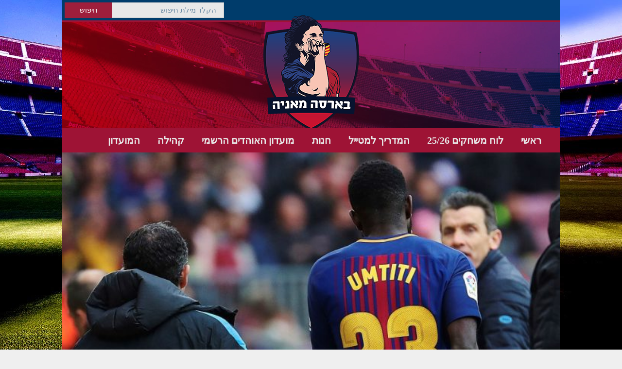

--- FILE ---
content_type: text/html; charset=UTF-8
request_url: https://www.barcamania.co.il/%D7%9E%D7%A6%D7%91%D7%AA-%D7%94%D7%A4%D7%A6%D7%95%D7%A2%D7%99%D7%9D-%D7%94%D7%A2%D7%93%D7%9B%D7%A0%D7%99%D7%AA-%D7%97%D7%A9%D7%A9-%D7%9C%D7%A9%D7%91%D7%A8-%D7%91%D7%90%D7%A6%D7%91%D7%A2-%D7%A9%D7%9C/
body_size: 35432
content:
<!DOCTYPE html>
<html dir="rtl" lang="he-IL" class="no-js">
<head><meta http-equiv="Content-Type" content="text/html; charset=utf-8" /><script>if(navigator.userAgent.match(/MSIE|Internet Explorer/i)||navigator.userAgent.match(/Trident\/7\..*?rv:11/i)){var href=document.location.href;if(!href.match(/[?&]nowprocket/)){if(href.indexOf("?")==-1){if(href.indexOf("#")==-1){document.location.href=href+"?nowprocket=1"}else{document.location.href=href.replace("#","?nowprocket=1#")}}else{if(href.indexOf("#")==-1){document.location.href=href+"&nowprocket=1"}else{document.location.href=href.replace("#","&nowprocket=1#")}}}}</script><script>(()=>{class RocketLazyLoadScripts{constructor(){this.v="2.0.3",this.userEvents=["keydown","keyup","mousedown","mouseup","mousemove","mouseover","mouseenter","mouseout","mouseleave","touchmove","touchstart","touchend","touchcancel","wheel","click","dblclick","input","visibilitychange"],this.attributeEvents=["onblur","onclick","oncontextmenu","ondblclick","onfocus","onmousedown","onmouseenter","onmouseleave","onmousemove","onmouseout","onmouseover","onmouseup","onmousewheel","onscroll","onsubmit"]}async t(){this.i(),this.o(),/iP(ad|hone)/.test(navigator.userAgent)&&this.h(),this.u(),this.l(this),this.m(),this.k(this),this.p(this),this._(),await Promise.all([this.R(),this.L()]),this.lastBreath=Date.now(),this.S(this),this.P(),this.D(),this.O(),this.M(),await this.C(this.delayedScripts.normal),await this.C(this.delayedScripts.defer),await this.C(this.delayedScripts.async),this.F("domReady"),await this.T(),await this.j(),await this.I(),this.F("windowLoad"),await this.A(),window.dispatchEvent(new Event("rocket-allScriptsLoaded")),this.everythingLoaded=!0,this.lastTouchEnd&&await new Promise((t=>setTimeout(t,500-Date.now()+this.lastTouchEnd))),this.H(),this.F("all"),this.U(),this.W()}i(){this.CSPIssue=sessionStorage.getItem("rocketCSPIssue"),document.addEventListener("securitypolicyviolation",(t=>{this.CSPIssue||"script-src-elem"!==t.violatedDirective||"data"!==t.blockedURI||(this.CSPIssue=!0,sessionStorage.setItem("rocketCSPIssue",!0))}),{isRocket:!0})}o(){window.addEventListener("pageshow",(t=>{this.persisted=t.persisted,this.realWindowLoadedFired=!0}),{isRocket:!0}),window.addEventListener("pagehide",(()=>{this.onFirstUserAction=null}),{isRocket:!0})}h(){let t;function e(e){t=e}window.addEventListener("touchstart",e,{isRocket:!0}),window.addEventListener("touchend",(function i(o){Math.abs(o.changedTouches[0].pageX-t.changedTouches[0].pageX)<10&&Math.abs(o.changedTouches[0].pageY-t.changedTouches[0].pageY)<10&&o.timeStamp-t.timeStamp<200&&(o.target.dispatchEvent(new PointerEvent("click",{target:o.target,bubbles:!0,cancelable:!0,detail:1})),event.preventDefault(),window.removeEventListener("touchstart",e,{isRocket:!0}),window.removeEventListener("touchend",i,{isRocket:!0}))}),{isRocket:!0})}q(t){this.userActionTriggered||("mousemove"!==t.type||this.firstMousemoveIgnored?"keyup"===t.type||"mouseover"===t.type||"mouseout"===t.type||(this.userActionTriggered=!0,this.onFirstUserAction&&this.onFirstUserAction()):this.firstMousemoveIgnored=!0),"click"===t.type&&t.preventDefault(),this.savedUserEvents.length>0&&(t.stopPropagation(),t.stopImmediatePropagation()),"touchstart"===this.lastEvent&&"touchend"===t.type&&(this.lastTouchEnd=Date.now()),"click"===t.type&&(this.lastTouchEnd=0),this.lastEvent=t.type,this.savedUserEvents.push(t)}u(){this.savedUserEvents=[],this.userEventHandler=this.q.bind(this),this.userEvents.forEach((t=>window.addEventListener(t,this.userEventHandler,{passive:!1,isRocket:!0})))}U(){this.userEvents.forEach((t=>window.removeEventListener(t,this.userEventHandler,{passive:!1,isRocket:!0}))),this.savedUserEvents.forEach((t=>{t.target.dispatchEvent(new window[t.constructor.name](t.type,t))}))}m(){this.eventsMutationObserver=new MutationObserver((t=>{const e="return false";for(const i of t){if("attributes"===i.type){const t=i.target.getAttribute(i.attributeName);t&&t!==e&&(i.target.setAttribute("data-rocket-"+i.attributeName,t),i.target["rocket"+i.attributeName]=new Function("event",t),i.target.setAttribute(i.attributeName,e))}"childList"===i.type&&i.addedNodes.forEach((t=>{if(t.nodeType===Node.ELEMENT_NODE)for(const i of t.attributes)this.attributeEvents.includes(i.name)&&i.value&&""!==i.value&&(t.setAttribute("data-rocket-"+i.name,i.value),t["rocket"+i.name]=new Function("event",i.value),t.setAttribute(i.name,e))}))}})),this.eventsMutationObserver.observe(document,{subtree:!0,childList:!0,attributeFilter:this.attributeEvents})}H(){this.eventsMutationObserver.disconnect(),this.attributeEvents.forEach((t=>{document.querySelectorAll("[data-rocket-"+t+"]").forEach((e=>{e.setAttribute(t,e.getAttribute("data-rocket-"+t)),e.removeAttribute("data-rocket-"+t)}))}))}k(t){Object.defineProperty(HTMLElement.prototype,"onclick",{get(){return this.rocketonclick||null},set(e){this.rocketonclick=e,this.setAttribute(t.everythingLoaded?"onclick":"data-rocket-onclick","this.rocketonclick(event)")}})}S(t){function e(e,i){let o=e[i];e[i]=null,Object.defineProperty(e,i,{get:()=>o,set(s){t.everythingLoaded?o=s:e["rocket"+i]=o=s}})}e(document,"onreadystatechange"),e(window,"onload"),e(window,"onpageshow");try{Object.defineProperty(document,"readyState",{get:()=>t.rocketReadyState,set(e){t.rocketReadyState=e},configurable:!0}),document.readyState="loading"}catch(t){console.log("WPRocket DJE readyState conflict, bypassing")}}l(t){this.originalAddEventListener=EventTarget.prototype.addEventListener,this.originalRemoveEventListener=EventTarget.prototype.removeEventListener,this.savedEventListeners=[],EventTarget.prototype.addEventListener=function(e,i,o){o&&o.isRocket||!t.B(e,this)&&!t.userEvents.includes(e)||t.B(e,this)&&!t.userActionTriggered||e.startsWith("rocket-")||t.everythingLoaded?t.originalAddEventListener.call(this,e,i,o):t.savedEventListeners.push({target:this,remove:!1,type:e,func:i,options:o})},EventTarget.prototype.removeEventListener=function(e,i,o){o&&o.isRocket||!t.B(e,this)&&!t.userEvents.includes(e)||t.B(e,this)&&!t.userActionTriggered||e.startsWith("rocket-")||t.everythingLoaded?t.originalRemoveEventListener.call(this,e,i,o):t.savedEventListeners.push({target:this,remove:!0,type:e,func:i,options:o})}}F(t){"all"===t&&(EventTarget.prototype.addEventListener=this.originalAddEventListener,EventTarget.prototype.removeEventListener=this.originalRemoveEventListener),this.savedEventListeners=this.savedEventListeners.filter((e=>{let i=e.type,o=e.target||window;return"domReady"===t&&"DOMContentLoaded"!==i&&"readystatechange"!==i||("windowLoad"===t&&"load"!==i&&"readystatechange"!==i&&"pageshow"!==i||(this.B(i,o)&&(i="rocket-"+i),e.remove?o.removeEventListener(i,e.func,e.options):o.addEventListener(i,e.func,e.options),!1))}))}p(t){let e;function i(e){return t.everythingLoaded?e:e.split(" ").map((t=>"load"===t||t.startsWith("load.")?"rocket-jquery-load":t)).join(" ")}function o(o){function s(e){const s=o.fn[e];o.fn[e]=o.fn.init.prototype[e]=function(){return this[0]===window&&t.userActionTriggered&&("string"==typeof arguments[0]||arguments[0]instanceof String?arguments[0]=i(arguments[0]):"object"==typeof arguments[0]&&Object.keys(arguments[0]).forEach((t=>{const e=arguments[0][t];delete arguments[0][t],arguments[0][i(t)]=e}))),s.apply(this,arguments),this}}if(o&&o.fn&&!t.allJQueries.includes(o)){const e={DOMContentLoaded:[],"rocket-DOMContentLoaded":[]};for(const t in e)document.addEventListener(t,(()=>{e[t].forEach((t=>t()))}),{isRocket:!0});o.fn.ready=o.fn.init.prototype.ready=function(i){function s(){parseInt(o.fn.jquery)>2?setTimeout((()=>i.bind(document)(o))):i.bind(document)(o)}return t.realDomReadyFired?!t.userActionTriggered||t.fauxDomReadyFired?s():e["rocket-DOMContentLoaded"].push(s):e.DOMContentLoaded.push(s),o([])},s("on"),s("one"),s("off"),t.allJQueries.push(o)}e=o}t.allJQueries=[],o(window.jQuery),Object.defineProperty(window,"jQuery",{get:()=>e,set(t){o(t)}})}P(){const t=new Map;document.write=document.writeln=function(e){const i=document.currentScript,o=document.createRange(),s=i.parentElement;let n=t.get(i);void 0===n&&(n=i.nextSibling,t.set(i,n));const c=document.createDocumentFragment();o.setStart(c,0),c.appendChild(o.createContextualFragment(e)),s.insertBefore(c,n)}}async R(){return new Promise((t=>{this.userActionTriggered?t():this.onFirstUserAction=t}))}async L(){return new Promise((t=>{document.addEventListener("DOMContentLoaded",(()=>{this.realDomReadyFired=!0,t()}),{isRocket:!0})}))}async I(){return this.realWindowLoadedFired?Promise.resolve():new Promise((t=>{window.addEventListener("load",t,{isRocket:!0})}))}M(){this.pendingScripts=[];this.scriptsMutationObserver=new MutationObserver((t=>{for(const e of t)e.addedNodes.forEach((t=>{"SCRIPT"!==t.tagName||t.noModule||t.isWPRocket||this.pendingScripts.push({script:t,promise:new Promise((e=>{const i=()=>{const i=this.pendingScripts.findIndex((e=>e.script===t));i>=0&&this.pendingScripts.splice(i,1),e()};t.addEventListener("load",i,{isRocket:!0}),t.addEventListener("error",i,{isRocket:!0}),setTimeout(i,1e3)}))})}))})),this.scriptsMutationObserver.observe(document,{childList:!0,subtree:!0})}async j(){await this.J(),this.pendingScripts.length?(await this.pendingScripts[0].promise,await this.j()):this.scriptsMutationObserver.disconnect()}D(){this.delayedScripts={normal:[],async:[],defer:[]},document.querySelectorAll("script[type$=rocketlazyloadscript]").forEach((t=>{t.hasAttribute("data-rocket-src")?t.hasAttribute("async")&&!1!==t.async?this.delayedScripts.async.push(t):t.hasAttribute("defer")&&!1!==t.defer||"module"===t.getAttribute("data-rocket-type")?this.delayedScripts.defer.push(t):this.delayedScripts.normal.push(t):this.delayedScripts.normal.push(t)}))}async _(){await this.L();let t=[];document.querySelectorAll("script[type$=rocketlazyloadscript][data-rocket-src]").forEach((e=>{let i=e.getAttribute("data-rocket-src");if(i&&!i.startsWith("data:")){i.startsWith("//")&&(i=location.protocol+i);try{const o=new URL(i).origin;o!==location.origin&&t.push({src:o,crossOrigin:e.crossOrigin||"module"===e.getAttribute("data-rocket-type")})}catch(t){}}})),t=[...new Map(t.map((t=>[JSON.stringify(t),t]))).values()],this.N(t,"preconnect")}async $(t){if(await this.G(),!0!==t.noModule||!("noModule"in HTMLScriptElement.prototype))return new Promise((e=>{let i;function o(){(i||t).setAttribute("data-rocket-status","executed"),e()}try{if(navigator.userAgent.includes("Firefox/")||""===navigator.vendor||this.CSPIssue)i=document.createElement("script"),[...t.attributes].forEach((t=>{let e=t.nodeName;"type"!==e&&("data-rocket-type"===e&&(e="type"),"data-rocket-src"===e&&(e="src"),i.setAttribute(e,t.nodeValue))})),t.text&&(i.text=t.text),t.nonce&&(i.nonce=t.nonce),i.hasAttribute("src")?(i.addEventListener("load",o,{isRocket:!0}),i.addEventListener("error",(()=>{i.setAttribute("data-rocket-status","failed-network"),e()}),{isRocket:!0}),setTimeout((()=>{i.isConnected||e()}),1)):(i.text=t.text,o()),i.isWPRocket=!0,t.parentNode.replaceChild(i,t);else{const i=t.getAttribute("data-rocket-type"),s=t.getAttribute("data-rocket-src");i?(t.type=i,t.removeAttribute("data-rocket-type")):t.removeAttribute("type"),t.addEventListener("load",o,{isRocket:!0}),t.addEventListener("error",(i=>{this.CSPIssue&&i.target.src.startsWith("data:")?(console.log("WPRocket: CSP fallback activated"),t.removeAttribute("src"),this.$(t).then(e)):(t.setAttribute("data-rocket-status","failed-network"),e())}),{isRocket:!0}),s?(t.fetchPriority="high",t.removeAttribute("data-rocket-src"),t.src=s):t.src="data:text/javascript;base64,"+window.btoa(unescape(encodeURIComponent(t.text)))}}catch(i){t.setAttribute("data-rocket-status","failed-transform"),e()}}));t.setAttribute("data-rocket-status","skipped")}async C(t){const e=t.shift();return e?(e.isConnected&&await this.$(e),this.C(t)):Promise.resolve()}O(){this.N([...this.delayedScripts.normal,...this.delayedScripts.defer,...this.delayedScripts.async],"preload")}N(t,e){this.trash=this.trash||[];let i=!0;var o=document.createDocumentFragment();t.forEach((t=>{const s=t.getAttribute&&t.getAttribute("data-rocket-src")||t.src;if(s&&!s.startsWith("data:")){const n=document.createElement("link");n.href=s,n.rel=e,"preconnect"!==e&&(n.as="script",n.fetchPriority=i?"high":"low"),t.getAttribute&&"module"===t.getAttribute("data-rocket-type")&&(n.crossOrigin=!0),t.crossOrigin&&(n.crossOrigin=t.crossOrigin),t.integrity&&(n.integrity=t.integrity),t.nonce&&(n.nonce=t.nonce),o.appendChild(n),this.trash.push(n),i=!1}})),document.head.appendChild(o)}W(){this.trash.forEach((t=>t.remove()))}async T(){try{document.readyState="interactive"}catch(t){}this.fauxDomReadyFired=!0;try{await this.G(),document.dispatchEvent(new Event("rocket-readystatechange")),await this.G(),document.rocketonreadystatechange&&document.rocketonreadystatechange(),await this.G(),document.dispatchEvent(new Event("rocket-DOMContentLoaded")),await this.G(),window.dispatchEvent(new Event("rocket-DOMContentLoaded"))}catch(t){console.error(t)}}async A(){try{document.readyState="complete"}catch(t){}try{await this.G(),document.dispatchEvent(new Event("rocket-readystatechange")),await this.G(),document.rocketonreadystatechange&&document.rocketonreadystatechange(),await this.G(),window.dispatchEvent(new Event("rocket-load")),await this.G(),window.rocketonload&&window.rocketonload(),await this.G(),this.allJQueries.forEach((t=>t(window).trigger("rocket-jquery-load"))),await this.G();const t=new Event("rocket-pageshow");t.persisted=this.persisted,window.dispatchEvent(t),await this.G(),window.rocketonpageshow&&window.rocketonpageshow({persisted:this.persisted})}catch(t){console.error(t)}}async G(){Date.now()-this.lastBreath>45&&(await this.J(),this.lastBreath=Date.now())}async J(){return document.hidden?new Promise((t=>setTimeout(t))):new Promise((t=>requestAnimationFrame(t)))}B(t,e){return e===document&&"readystatechange"===t||(e===document&&"DOMContentLoaded"===t||(e===window&&"DOMContentLoaded"===t||(e===window&&"load"===t||e===window&&"pageshow"===t)))}static run(){(new RocketLazyLoadScripts).t()}}RocketLazyLoadScripts.run()})();</script>

<meta name="viewport" content="width=device-width, initial-scale=1.0, maximum-scale=1.0, user-scalable=no"/>   
<!--<link href="https://fonts.googleapis.com/css2?family=Alef:wght@400;700&display=swap" rel="stylesheet">-->
<!--[if lt IE 9]>
    <script src="http://html5shiv.googlecode.com/svn/trunk/html5.js"></script>
<![endif]-->  
<meta property="fb:pages" content="160701154898" />  

<script type="rocketlazyloadscript">
  (function(i,s,o,g,r,a,m){i['GoogleAnalyticsObject']=r;i[r]=i[r]||function(){
  (i[r].q=i[r].q||[]).push(arguments)},i[r].l=1*new Date();a=s.createElement(o),
  m=s.getElementsByTagName(o)[0];a.async=1;a.src=g;m.parentNode.insertBefore(a,m)
  })(window,document,'script','https://www.google-analytics.com/analytics.js','ga');

  ga('create', 'UA-80644553-1', 'auto');
  ga('send', 'pageview');

</script>

<meta name='robots' content='index, follow, max-image-preview:large, max-snippet:-1, max-video-preview:-1' />
	<style></style>
	
	<!-- This site is optimized with the Yoast SEO plugin v25.5 - https://yoast.com/wordpress/plugins/seo/ -->
	<title>מצבת הפצועים העדכנית: חשש לשבר באצבע של פאוליניו - בארסה מאניה</title>
<link data-rocket-preload as="style" href="https://fonts.googleapis.com/css?family=Open%20Sans%20Condensed%3A700%7COpen%20Sans%3A400%2C400i%2C700&#038;subset=latin-ext&#038;display=swap" rel="preload">
<link crossorigin data-rocket-preload as="font" href="https://www.barcamania.co.il/wp-content/themes/sporty-child/fonts/opensanshebrew-bold.ttf" rel="preload">
<link crossorigin data-rocket-preload as="font" href="https://www.barcamania.co.il/wp-content/themes/sporty-child/fonts/opensanshebrew-regular.woff2" rel="preload">
<link href="https://fonts.googleapis.com/css?family=Open%20Sans%20Condensed%3A700%7COpen%20Sans%3A400%2C400i%2C700&#038;subset=latin-ext&#038;display=swap" media="print" onload="this.media=&#039;all&#039;" rel="stylesheet">
<noscript><link rel="stylesheet" href="https://fonts.googleapis.com/css?family=Open%20Sans%20Condensed%3A700%7COpen%20Sans%3A400%2C400i%2C700&#038;subset=latin-ext&#038;display=swap"></noscript>
<style id="wpr-usedcss">img:is([sizes=auto i],[sizes^="auto," i]){contain-intrinsic-size:3000px 1500px}img.emoji{display:inline!important;border:none!important;box-shadow:none!important;height:1em!important;width:1em!important;margin:0 .07em!important;vertical-align:-.1em!important;background:0 0!important;padding:0!important}:where(.wp-block-button__link){border-radius:9999px;box-shadow:none;padding:calc(.667em + 2px) calc(1.333em + 2px);text-decoration:none}:root :where(.wp-block-button .wp-block-button__link.is-style-outline),:root :where(.wp-block-button.is-style-outline>.wp-block-button__link){border:2px solid;padding:.667em 1.333em}:root :where(.wp-block-button .wp-block-button__link.is-style-outline:not(.has-text-color)),:root :where(.wp-block-button.is-style-outline>.wp-block-button__link:not(.has-text-color)){color:currentColor}:root :where(.wp-block-button .wp-block-button__link.is-style-outline:not(.has-background)),:root :where(.wp-block-button.is-style-outline>.wp-block-button__link:not(.has-background)){background-color:initial;background-image:none}:where(.wp-block-calendar table:not(.has-background) th){background:#ddd}:where(.wp-block-columns){margin-bottom:1.75em}:where(.wp-block-columns.has-background){padding:1.25em 2.375em}:where(.wp-block-post-comments input[type=submit]){border:none}:where(.wp-block-cover-image:not(.has-text-color)),:where(.wp-block-cover:not(.has-text-color)){color:#fff}:where(.wp-block-cover-image.is-light:not(.has-text-color)),:where(.wp-block-cover.is-light:not(.has-text-color)){color:#000}:root :where(.wp-block-cover h1:not(.has-text-color)),:root :where(.wp-block-cover h2:not(.has-text-color)),:root :where(.wp-block-cover h3:not(.has-text-color)),:root :where(.wp-block-cover h4:not(.has-text-color)),:root :where(.wp-block-cover h5:not(.has-text-color)),:root :where(.wp-block-cover h6:not(.has-text-color)),:root :where(.wp-block-cover p:not(.has-text-color)){color:inherit}:where(.wp-block-file){margin-bottom:1.5em}:where(.wp-block-file__button){border-radius:2em;display:inline-block;padding:.5em 1em}:where(.wp-block-file__button):is(a):active,:where(.wp-block-file__button):is(a):focus,:where(.wp-block-file__button):is(a):hover,:where(.wp-block-file__button):is(a):visited{box-shadow:none;color:#fff;opacity:.85;text-decoration:none}:where(.wp-block-group.wp-block-group-is-layout-constrained){position:relative}.wp-block-image>a,.wp-block-image>figure>a{display:inline-block}.wp-block-image img{box-sizing:border-box;height:auto;max-width:100%;vertical-align:bottom}@media not (prefers-reduced-motion){.wp-block-image img.hide{visibility:hidden}.wp-block-image img.show{animation:.4s show-content-image}}.wp-block-image :where(figcaption){margin-bottom:1em;margin-top:.5em}:root :where(.wp-block-image.is-style-rounded img,.wp-block-image .is-style-rounded img){border-radius:9999px}.wp-block-image figure{margin:0}@keyframes show-content-image{0%{visibility:hidden}99%{visibility:hidden}to{visibility:visible}}:where(.wp-block-latest-comments:not([style*=line-height] .wp-block-latest-comments__comment)){line-height:1.1}:where(.wp-block-latest-comments:not([style*=line-height] .wp-block-latest-comments__comment-excerpt p)){line-height:1.8}:root :where(.wp-block-latest-posts.is-grid){padding:0}:root :where(.wp-block-latest-posts.wp-block-latest-posts__list){padding-right:0}ol,ul{box-sizing:border-box}:root :where(.wp-block-list.has-background){padding:1.25em 2.375em}:where(.wp-block-navigation.has-background .wp-block-navigation-item a:not(.wp-element-button)),:where(.wp-block-navigation.has-background .wp-block-navigation-submenu a:not(.wp-element-button)){padding:.5em 1em}:where(.wp-block-navigation .wp-block-navigation__submenu-container .wp-block-navigation-item a:not(.wp-element-button)),:where(.wp-block-navigation .wp-block-navigation__submenu-container .wp-block-navigation-submenu a:not(.wp-element-button)),:where(.wp-block-navigation .wp-block-navigation__submenu-container .wp-block-navigation-submenu button.wp-block-navigation-item__content),:where(.wp-block-navigation .wp-block-navigation__submenu-container .wp-block-pages-list__item button.wp-block-navigation-item__content){padding:.5em 1em}:root :where(p.has-background){padding:1.25em 2.375em}:where(p.has-text-color:not(.has-link-color)) a{color:inherit}:where(.wp-block-post-comments-form) input:not([type=submit]),:where(.wp-block-post-comments-form) textarea{border:1px solid #949494;font-family:inherit;font-size:1em}:where(.wp-block-post-comments-form) input:where(:not([type=submit]):not([type=checkbox])),:where(.wp-block-post-comments-form) textarea{padding:calc(.667em + 2px)}:where(.wp-block-post-excerpt){box-sizing:border-box;margin-bottom:var(--wp--style--block-gap);margin-top:var(--wp--style--block-gap)}:where(.wp-block-preformatted.has-background){padding:1.25em 2.375em}:where(.wp-block-search__button){border:1px solid #ccc;padding:6px 10px}:where(.wp-block-search__input){font-family:inherit;font-size:inherit;font-style:inherit;font-weight:inherit;letter-spacing:inherit;line-height:inherit;text-transform:inherit}:where(.wp-block-search__button-inside .wp-block-search__inside-wrapper){border:1px solid #949494;box-sizing:border-box;padding:4px}:where(.wp-block-search__button-inside .wp-block-search__inside-wrapper) .wp-block-search__input{border:none;border-radius:0;padding:0 4px}:where(.wp-block-search__button-inside .wp-block-search__inside-wrapper) .wp-block-search__input:focus{outline:0}:where(.wp-block-search__button-inside .wp-block-search__inside-wrapper) :where(.wp-block-search__button){padding:4px 8px}:root :where(.wp-block-separator.is-style-dots){height:auto;line-height:1;text-align:center}:root :where(.wp-block-separator.is-style-dots):before{color:currentColor;content:"···";font-family:serif;font-size:1.5em;letter-spacing:2em;padding-left:2em}:root :where(.wp-block-site-logo.is-style-rounded){border-radius:9999px}:where(.wp-block-social-links:not(.is-style-logos-only)) .wp-social-link{background-color:#f0f0f0;color:#444}:where(.wp-block-social-links:not(.is-style-logos-only)) .wp-social-link-amazon{background-color:#f90;color:#fff}:where(.wp-block-social-links:not(.is-style-logos-only)) .wp-social-link-bandcamp{background-color:#1ea0c3;color:#fff}:where(.wp-block-social-links:not(.is-style-logos-only)) .wp-social-link-behance{background-color:#0757fe;color:#fff}:where(.wp-block-social-links:not(.is-style-logos-only)) .wp-social-link-bluesky{background-color:#0a7aff;color:#fff}:where(.wp-block-social-links:not(.is-style-logos-only)) .wp-social-link-codepen{background-color:#1e1f26;color:#fff}:where(.wp-block-social-links:not(.is-style-logos-only)) .wp-social-link-deviantart{background-color:#02e49b;color:#fff}:where(.wp-block-social-links:not(.is-style-logos-only)) .wp-social-link-discord{background-color:#5865f2;color:#fff}:where(.wp-block-social-links:not(.is-style-logos-only)) .wp-social-link-dribbble{background-color:#e94c89;color:#fff}:where(.wp-block-social-links:not(.is-style-logos-only)) .wp-social-link-dropbox{background-color:#4280ff;color:#fff}:where(.wp-block-social-links:not(.is-style-logos-only)) .wp-social-link-etsy{background-color:#f45800;color:#fff}:where(.wp-block-social-links:not(.is-style-logos-only)) .wp-social-link-facebook{background-color:#0866ff;color:#fff}:where(.wp-block-social-links:not(.is-style-logos-only)) .wp-social-link-fivehundredpx{background-color:#000;color:#fff}:where(.wp-block-social-links:not(.is-style-logos-only)) .wp-social-link-flickr{background-color:#0461dd;color:#fff}:where(.wp-block-social-links:not(.is-style-logos-only)) .wp-social-link-foursquare{background-color:#e65678;color:#fff}:where(.wp-block-social-links:not(.is-style-logos-only)) .wp-social-link-github{background-color:#24292d;color:#fff}:where(.wp-block-social-links:not(.is-style-logos-only)) .wp-social-link-goodreads{background-color:#eceadd;color:#382110}:where(.wp-block-social-links:not(.is-style-logos-only)) .wp-social-link-google{background-color:#ea4434;color:#fff}:where(.wp-block-social-links:not(.is-style-logos-only)) .wp-social-link-gravatar{background-color:#1d4fc4;color:#fff}:where(.wp-block-social-links:not(.is-style-logos-only)) .wp-social-link-instagram{background-color:#f00075;color:#fff}:where(.wp-block-social-links:not(.is-style-logos-only)) .wp-social-link-lastfm{background-color:#e21b24;color:#fff}:where(.wp-block-social-links:not(.is-style-logos-only)) .wp-social-link-linkedin{background-color:#0d66c2;color:#fff}:where(.wp-block-social-links:not(.is-style-logos-only)) .wp-social-link-mastodon{background-color:#3288d4;color:#fff}:where(.wp-block-social-links:not(.is-style-logos-only)) .wp-social-link-medium{background-color:#000;color:#fff}:where(.wp-block-social-links:not(.is-style-logos-only)) .wp-social-link-meetup{background-color:#f6405f;color:#fff}:where(.wp-block-social-links:not(.is-style-logos-only)) .wp-social-link-patreon{background-color:#000;color:#fff}:where(.wp-block-social-links:not(.is-style-logos-only)) .wp-social-link-pinterest{background-color:#e60122;color:#fff}:where(.wp-block-social-links:not(.is-style-logos-only)) .wp-social-link-pocket{background-color:#ef4155;color:#fff}:where(.wp-block-social-links:not(.is-style-logos-only)) .wp-social-link-reddit{background-color:#ff4500;color:#fff}:where(.wp-block-social-links:not(.is-style-logos-only)) .wp-social-link-skype{background-color:#0478d7;color:#fff}:where(.wp-block-social-links:not(.is-style-logos-only)) .wp-social-link-snapchat{background-color:#fefc00;color:#fff;stroke:#000}:where(.wp-block-social-links:not(.is-style-logos-only)) .wp-social-link-soundcloud{background-color:#ff5600;color:#fff}:where(.wp-block-social-links:not(.is-style-logos-only)) .wp-social-link-spotify{background-color:#1bd760;color:#fff}:where(.wp-block-social-links:not(.is-style-logos-only)) .wp-social-link-telegram{background-color:#2aabee;color:#fff}:where(.wp-block-social-links:not(.is-style-logos-only)) .wp-social-link-threads{background-color:#000;color:#fff}:where(.wp-block-social-links:not(.is-style-logos-only)) .wp-social-link-tiktok{background-color:#000;color:#fff}:where(.wp-block-social-links:not(.is-style-logos-only)) .wp-social-link-tumblr{background-color:#011835;color:#fff}:where(.wp-block-social-links:not(.is-style-logos-only)) .wp-social-link-twitch{background-color:#6440a4;color:#fff}:where(.wp-block-social-links:not(.is-style-logos-only)) .wp-social-link-twitter{background-color:#1da1f2;color:#fff}:where(.wp-block-social-links:not(.is-style-logos-only)) .wp-social-link-vimeo{background-color:#1eb7ea;color:#fff}:where(.wp-block-social-links:not(.is-style-logos-only)) .wp-social-link-vk{background-color:#4680c2;color:#fff}:where(.wp-block-social-links:not(.is-style-logos-only)) .wp-social-link-wordpress{background-color:#3499cd;color:#fff}:where(.wp-block-social-links:not(.is-style-logos-only)) .wp-social-link-whatsapp{background-color:#25d366;color:#fff}:where(.wp-block-social-links:not(.is-style-logos-only)) .wp-social-link-x{background-color:#000;color:#fff}:where(.wp-block-social-links:not(.is-style-logos-only)) .wp-social-link-yelp{background-color:#d32422;color:#fff}:where(.wp-block-social-links:not(.is-style-logos-only)) .wp-social-link-youtube{background-color:red;color:#fff}:where(.wp-block-social-links.is-style-logos-only) .wp-social-link{background:0 0}:where(.wp-block-social-links.is-style-logos-only) .wp-social-link svg{height:1.25em;width:1.25em}:where(.wp-block-social-links.is-style-logos-only) .wp-social-link-amazon{color:#f90}:where(.wp-block-social-links.is-style-logos-only) .wp-social-link-bandcamp{color:#1ea0c3}:where(.wp-block-social-links.is-style-logos-only) .wp-social-link-behance{color:#0757fe}:where(.wp-block-social-links.is-style-logos-only) .wp-social-link-bluesky{color:#0a7aff}:where(.wp-block-social-links.is-style-logos-only) .wp-social-link-codepen{color:#1e1f26}:where(.wp-block-social-links.is-style-logos-only) .wp-social-link-deviantart{color:#02e49b}:where(.wp-block-social-links.is-style-logos-only) .wp-social-link-discord{color:#5865f2}:where(.wp-block-social-links.is-style-logos-only) .wp-social-link-dribbble{color:#e94c89}:where(.wp-block-social-links.is-style-logos-only) .wp-social-link-dropbox{color:#4280ff}:where(.wp-block-social-links.is-style-logos-only) .wp-social-link-etsy{color:#f45800}:where(.wp-block-social-links.is-style-logos-only) .wp-social-link-facebook{color:#0866ff}:where(.wp-block-social-links.is-style-logos-only) .wp-social-link-fivehundredpx{color:#000}:where(.wp-block-social-links.is-style-logos-only) .wp-social-link-flickr{color:#0461dd}:where(.wp-block-social-links.is-style-logos-only) .wp-social-link-foursquare{color:#e65678}:where(.wp-block-social-links.is-style-logos-only) .wp-social-link-github{color:#24292d}:where(.wp-block-social-links.is-style-logos-only) .wp-social-link-goodreads{color:#382110}:where(.wp-block-social-links.is-style-logos-only) .wp-social-link-google{color:#ea4434}:where(.wp-block-social-links.is-style-logos-only) .wp-social-link-gravatar{color:#1d4fc4}:where(.wp-block-social-links.is-style-logos-only) .wp-social-link-instagram{color:#f00075}:where(.wp-block-social-links.is-style-logos-only) .wp-social-link-lastfm{color:#e21b24}:where(.wp-block-social-links.is-style-logos-only) .wp-social-link-linkedin{color:#0d66c2}:where(.wp-block-social-links.is-style-logos-only) .wp-social-link-mastodon{color:#3288d4}:where(.wp-block-social-links.is-style-logos-only) .wp-social-link-medium{color:#000}:where(.wp-block-social-links.is-style-logos-only) .wp-social-link-meetup{color:#f6405f}:where(.wp-block-social-links.is-style-logos-only) .wp-social-link-patreon{color:#000}:where(.wp-block-social-links.is-style-logos-only) .wp-social-link-pinterest{color:#e60122}:where(.wp-block-social-links.is-style-logos-only) .wp-social-link-pocket{color:#ef4155}:where(.wp-block-social-links.is-style-logos-only) .wp-social-link-reddit{color:#ff4500}:where(.wp-block-social-links.is-style-logos-only) .wp-social-link-skype{color:#0478d7}:where(.wp-block-social-links.is-style-logos-only) .wp-social-link-snapchat{color:#fff;stroke:#000}:where(.wp-block-social-links.is-style-logos-only) .wp-social-link-soundcloud{color:#ff5600}:where(.wp-block-social-links.is-style-logos-only) .wp-social-link-spotify{color:#1bd760}:where(.wp-block-social-links.is-style-logos-only) .wp-social-link-telegram{color:#2aabee}:where(.wp-block-social-links.is-style-logos-only) .wp-social-link-threads{color:#000}:where(.wp-block-social-links.is-style-logos-only) .wp-social-link-tiktok{color:#000}:where(.wp-block-social-links.is-style-logos-only) .wp-social-link-tumblr{color:#011835}:where(.wp-block-social-links.is-style-logos-only) .wp-social-link-twitch{color:#6440a4}:where(.wp-block-social-links.is-style-logos-only) .wp-social-link-twitter{color:#1da1f2}:where(.wp-block-social-links.is-style-logos-only) .wp-social-link-vimeo{color:#1eb7ea}:where(.wp-block-social-links.is-style-logos-only) .wp-social-link-vk{color:#4680c2}:where(.wp-block-social-links.is-style-logos-only) .wp-social-link-whatsapp{color:#25d366}:where(.wp-block-social-links.is-style-logos-only) .wp-social-link-wordpress{color:#3499cd}:where(.wp-block-social-links.is-style-logos-only) .wp-social-link-x{color:#000}:where(.wp-block-social-links.is-style-logos-only) .wp-social-link-yelp{color:#d32422}:where(.wp-block-social-links.is-style-logos-only) .wp-social-link-youtube{color:red}:root :where(.wp-block-social-links .wp-social-link a){padding:.25em}:root :where(.wp-block-social-links.is-style-logos-only .wp-social-link a){padding:0}:root :where(.wp-block-social-links.is-style-pill-shape .wp-social-link a){padding-left:.6666666667em;padding-right:.6666666667em}:root :where(.wp-block-tag-cloud.is-style-outline){display:flex;flex-wrap:wrap;gap:1ch}:root :where(.wp-block-tag-cloud.is-style-outline a){border:1px solid;font-size:unset!important;margin-left:0;padding:1ch 2ch;text-decoration:none!important}:root :where(.wp-block-table-of-contents){box-sizing:border-box}:where(.wp-block-term-description){box-sizing:border-box;margin-bottom:var(--wp--style--block-gap);margin-top:var(--wp--style--block-gap)}:where(pre.wp-block-verse){font-family:inherit}:root{--wp--preset--font-size--normal:16px;--wp--preset--font-size--huge:42px}html :where(.has-border-color){border-style:solid}html :where([style*=border-top-color]){border-top-style:solid}html :where([style*=border-right-color]){border-left-style:solid}html :where([style*=border-bottom-color]){border-bottom-style:solid}html :where([style*=border-left-color]){border-right-style:solid}html :where([style*=border-width]){border-style:solid}html :where([style*=border-top-width]){border-top-style:solid}html :where([style*=border-right-width]){border-left-style:solid}html :where([style*=border-bottom-width]){border-bottom-style:solid}html :where([style*=border-left-width]){border-right-style:solid}html :where(img[class*=wp-image-]){height:auto;max-width:100%}:where(figure){margin:0 0 1em}html :where(.is-position-sticky){--wp-admin--admin-bar--position-offset:var(--wp-admin--admin-bar--height,0px)}:root{--wp-admin-theme-color:#3858e9;--wp-admin-theme-color--rgb:56,88,233;--wp-admin-theme-color-darker-10:#2145e6;--wp-admin-theme-color-darker-10--rgb:33,69,230;--wp-admin-theme-color-darker-20:#183ad6;--wp-admin-theme-color-darker-20--rgb:24,58,214;--wp-admin-border-width-focus:2px}@media (min-resolution:192dpi){:root{--wp-admin-border-width-focus:1.5px}}[role=region]{position:relative}:root{--wptelegram-widget-join-link-bg-color:#389ce9;--wptelegram-widget-join-link-color:#fff}.wptelegram-widget-message{padding:2px}.wptelegram-widget-message iframe{width:100%;border:0;overflow:hidden}.wptelegram-widget-ajax-widget iframe{border:.5px solid #b5c0c8;border-radius:10px}:root{--wp--preset--aspect-ratio--square:1;--wp--preset--aspect-ratio--4-3:4/3;--wp--preset--aspect-ratio--3-4:3/4;--wp--preset--aspect-ratio--3-2:3/2;--wp--preset--aspect-ratio--2-3:2/3;--wp--preset--aspect-ratio--16-9:16/9;--wp--preset--aspect-ratio--9-16:9/16;--wp--preset--color--black:#000000;--wp--preset--color--cyan-bluish-gray:#abb8c3;--wp--preset--color--white:#ffffff;--wp--preset--color--pale-pink:#f78da7;--wp--preset--color--vivid-red:#cf2e2e;--wp--preset--color--luminous-vivid-orange:#ff6900;--wp--preset--color--luminous-vivid-amber:#fcb900;--wp--preset--color--light-green-cyan:#7bdcb5;--wp--preset--color--vivid-green-cyan:#00d084;--wp--preset--color--pale-cyan-blue:#8ed1fc;--wp--preset--color--vivid-cyan-blue:#0693e3;--wp--preset--color--vivid-purple:#9b51e0;--wp--preset--gradient--vivid-cyan-blue-to-vivid-purple:linear-gradient(135deg,rgba(6, 147, 227, 1) 0%,rgb(155, 81, 224) 100%);--wp--preset--gradient--light-green-cyan-to-vivid-green-cyan:linear-gradient(135deg,rgb(122, 220, 180) 0%,rgb(0, 208, 130) 100%);--wp--preset--gradient--luminous-vivid-amber-to-luminous-vivid-orange:linear-gradient(135deg,rgba(252, 185, 0, 1) 0%,rgba(255, 105, 0, 1) 100%);--wp--preset--gradient--luminous-vivid-orange-to-vivid-red:linear-gradient(135deg,rgba(255, 105, 0, 1) 0%,rgb(207, 46, 46) 100%);--wp--preset--gradient--very-light-gray-to-cyan-bluish-gray:linear-gradient(135deg,rgb(238, 238, 238) 0%,rgb(169, 184, 195) 100%);--wp--preset--gradient--cool-to-warm-spectrum:linear-gradient(135deg,rgb(74, 234, 220) 0%,rgb(151, 120, 209) 20%,rgb(207, 42, 186) 40%,rgb(238, 44, 130) 60%,rgb(251, 105, 98) 80%,rgb(254, 248, 76) 100%);--wp--preset--gradient--blush-light-purple:linear-gradient(135deg,rgb(255, 206, 236) 0%,rgb(152, 150, 240) 100%);--wp--preset--gradient--blush-bordeaux:linear-gradient(135deg,rgb(254, 205, 165) 0%,rgb(254, 45, 45) 50%,rgb(107, 0, 62) 100%);--wp--preset--gradient--luminous-dusk:linear-gradient(135deg,rgb(255, 203, 112) 0%,rgb(199, 81, 192) 50%,rgb(65, 88, 208) 100%);--wp--preset--gradient--pale-ocean:linear-gradient(135deg,rgb(255, 245, 203) 0%,rgb(182, 227, 212) 50%,rgb(51, 167, 181) 100%);--wp--preset--gradient--electric-grass:linear-gradient(135deg,rgb(202, 248, 128) 0%,rgb(113, 206, 126) 100%);--wp--preset--gradient--midnight:linear-gradient(135deg,rgb(2, 3, 129) 0%,rgb(40, 116, 252) 100%);--wp--preset--font-size--small:13px;--wp--preset--font-size--medium:20px;--wp--preset--font-size--large:36px;--wp--preset--font-size--x-large:42px;--wp--preset--spacing--20:0.44rem;--wp--preset--spacing--30:0.67rem;--wp--preset--spacing--40:1rem;--wp--preset--spacing--50:1.5rem;--wp--preset--spacing--60:2.25rem;--wp--preset--spacing--70:3.38rem;--wp--preset--spacing--80:5.06rem;--wp--preset--shadow--natural:6px 6px 9px rgba(0, 0, 0, .2);--wp--preset--shadow--deep:12px 12px 50px rgba(0, 0, 0, .4);--wp--preset--shadow--sharp:6px 6px 0px rgba(0, 0, 0, .2);--wp--preset--shadow--outlined:6px 6px 0px -3px rgba(255, 255, 255, 1),6px 6px rgba(0, 0, 0, 1);--wp--preset--shadow--crisp:6px 6px 0px rgba(0, 0, 0, 1)}:where(.is-layout-flex){gap:.5em}:where(.is-layout-grid){gap:.5em}:where(.wp-block-post-template.is-layout-flex){gap:1.25em}:where(.wp-block-post-template.is-layout-grid){gap:1.25em}:where(.wp-block-columns.is-layout-flex){gap:2em}:where(.wp-block-columns.is-layout-grid){gap:2em}:root :where(.wp-block-pullquote){font-size:1.5em;line-height:1.6}html{-ms-overflow-style:scrollbar!important}.dv-panel h1,.dv-panel h2,.dv-panel h3{line-height:1}.overflow-hidden{overflow:hidden!important}#dv-overlay{position:fixed;z-index:999999999;top:0;left:0;right:0;bottom:0;width:100%;height:100%;display:none;overflow:hidden!important}.dv-panel{display:none;max-width:100%;overflow-y:auto;-webkit-overflow-scrolling:touch}.dv-panel p:last-child{margin-bottom:0}.close-dv-panel-bt{position:absolute;right:20px;top:0;width:40px;height:100%;cursor:pointer;opacity:.5;-webkit-transition:opacity .2s ease-in-out;-moz-transition:opacity .2s ease-in-out;-o-transition:opacity .2s ease-in-out;transition:opacity .2s ease-in-out}.close-dv-panel-bt:hover{opacity:1}.dvteamgrid{list-style-type:none!important;position:relative;margin:0!important;padding:0!important;overflow:hidden!important;visibility:hidden}.dvteamgrid li{float:left;padding:0!important;margin:0!important;opacity:1;width:200px;list-style:none!important}.dvteamgrid li.wookmark-inactive{visibility:hidden;opacity:0}.dvteamgrid img{width:100%;display:block;padding:0!important;margin:0!important;-webkit-border-radius:0px!important;-moz-border-radius:0!important;border-radius:0!important;-webkit-box-shadow:none!important;-moz-box-shadow:none!important;box-shadow:none!important;border:none!important;-webkit-transition:.6s ease-in-out;-moz-transition:.6s ease-in-out;-o-transition:.6s ease-in-out;-ms-transition:.6s ease-in-out;transition:all .6s ease-in-out;vertical-align:bottom!important;overflow:hidden!important;-webkit-backface-visibility:hidden}.dvteamgrid figure a{position:relative;overflow:hidden!important;display:block;outline:0!important;padding:0!important;margin:0!important;vertical-align:bottom!important;border:none!important;text-decoration:none!important}.dvteamgrid figure{overflow:hidden!important;position:relative;padding:0!important;margin:0!important}.dvteamgrid .dv-member-zoom{position:absolute;left:0;right:0;top:0;bottom:0;margin:auto!important;opacity:0;width:60px;height:60px;-webkit-border-radius:100%;-moz-border-radius:100%;border-radius:100%}.dvteamgrid .dv-member-desc{position:absolute;left:0;bottom:15px;overflow:hidden!important;-webkit-transition:.6s linear;-moz-transition:.6s linear;-o-transition:.6s linear;-ms-transition:.6s linear;cursor:pointer;-webkit-backface-visibility:hidden}.dvteamgrid .dv-member-desc div{margin:0;padding:0;overflow:hidden!important}.dvteamgrid .dv-member-info,.dvteamgrid .dv-member-name{line-height:1!important;padding:7px 10px;display:inline-block}.dvteamgrid .dv-member-name{-webkit-transition:.4s linear;-moz-transition:.4s linear;-o-transition:.4s linear;-ms-transition:.4s linear}.dvteamgrid .dv-member-info{-webkit-transition:.8s linear;-moz-transition:.8s linear;-o-transition:.8s linear;-ms-transition:.8s linear}.dvteamgrid figure:hover .dv-member-zoom{opacity:1}.dvteamgrid figure:hover img.rmveffect{opacity:1!important;transform:none!important;-webkit-transform:none!important;-ms-transform:none!important}.dvteamgrid figure:hover .dv-member-zoom.rmveffect{display:none!important}.dvteamgrid figure:hover .dv-member-desc.rmveffect,.dvteamgrid figure:hover .dv-member-info.rmveffect,.dvteamgrid figure:hover .dv-member-name.rmveffect{-webkit-transform:translateX(0)!important;-moz-transform:translateX(0)!important;-ms-transform:translateX(0)!important;transform:translateX(0)!important}@-webkit-keyframes dv-zoomin{0%{opacity:0;-webkit-transform:scale3d(.3,.3,.3);transform:scale3d(.3,.3,.3)}50%{opacity:1}}@keyframes dv-zoomin{0%{opacity:0;-webkit-transform:scale3d(.3,.3,.3);transform:scale3d(.3,.3,.3)}50%{opacity:1}}.dv-zoomin{-webkit-animation-name:dv-zoomin;animation-name:dv-zoomin;-webkit-animation-duration:.6s;animation-duration:.6s;-webkit-animation-fill-mode:both;animation-fill-mode:both}@-webkit-keyframes dv-zoomout{0%{opacity:1}50%{opacity:0;-webkit-transform:scale3d(.3,.3,.3);transform:scale3d(.3,.3,.3)}100%{opacity:0}}@keyframes dv-zoomout{0%{opacity:1}50%{opacity:0;-webkit-transform:scale3d(.3,.3,.3);transform:scale3d(.3,.3,.3)}100%{opacity:0}}.dv-zoomout{-webkit-animation-name:dv-zoomout;animation-name:dv-zoomout;-webkit-animation-duration:.6s;animation-duration:.6s;-webkit-animation-fill-mode:both;animation-fill-mode:both}.slidizle{position:relative;overflow:hidden!important}.slidizle-content{position:absolute;top:0;left:0;width:100%;height:100%}.slidizle-slide{position:absolute;top:0;left:0;width:100%;height:100%;background-size:cover;background-position:50% 50%;display:none}.slidizle-slide.active{display:block}.slidizle-next,.slidizle-previous{position:absolute;top:50%;z-index:30;cursor:pointer;opacity:1;-webkit-transition:opacity .2s ease-in-out;-moz-transition:opacity .2s ease-in-out;-o-transition:opacity .2s ease-in-out;transition:opacity .2s ease-in-out;width:16px;height:30px;opacity:.5}.slidizle-next:hover,.slidizle-previous:hover{opacity:1}.slidizle-next.disabled,.slidizle-previous.disabled{opacity:.2;cursor:default}.slidizle-navigation{position:absolute;bottom:30px;left:0;width:100%;text-align:center;z-index:10;margin:0!important;padding:0!important}.slidizle-navigation li{display:inline-block;width:10px;height:10px;-moz-border-radius:5px;-webkit-border-radius:5px;border-radius:5px;background:#fff;opacity:.2;font-size:1px;text-indent:-99999px;margin:0 5px!important;padding:0!important;cursor:pointer;-webkit-transition:opacity .2s ease-in-out;-moz-transition:opacity .2s ease-in-out;-o-transition:opacity .2s ease-in-out;transition:opacity .2s ease-in-out}.slidizle-navigation li.active,.slidizle-navigation li:hover{opacity:1}.dvskillbar{position:relative;display:block;margin-bottom:20px;width:100%;height:40px;-webkit-transition:.4s linear;-moz-transition:.4s linear;-ms-transition:.4s linear;-o-transition:.4s linear;transition:.4s linear;-webkit-transition-property:width,background-color;-moz-transition-property:width,background-color;-ms-transition-property:width,background-color;-o-transition-property:width,background-color;transition-property:width,background-color}.dvskillbar:last-child{margin-bottom:0}.dvskillbar-bar{height:40px;width:0;-webkit-animation:5s linear infinite animate-bg;-moz-animation:5s linear infinite animate-bg;-o-animation:5s linear infinite animate-bg;animation:5s linear infinite animate-bg;background-size:40px 40px}.dv-panel input,.dv-panel textarea{width:100%!important;margin:0 0 20px!important;padding:10px;-webkit-transition:.2s ease-in-out;-moz-transition:.2s ease-in-out;-o-transition:.2s ease-in-out;transition:all .2s ease-in-out;-webkit-border-radius:0px!important;-moz-border-radius:0!important;border-radius:0!important;border:3px solid transparent;-webkit-box-sizing:border-box;-moz-box-sizing:border-box;box-sizing:border-box}.dv-panel input[type=checkbox],.dv-panel input[type=radio]{width:auto;margin:5px 0;padding:0}.dv-panel input:focus,.dv-panel select:focus,.dv-panel textarea:focus{outline:0!important}.dv-panel textarea{height:100px}.dv-panel input:focus,.dv-panel textarea:focus{background:0 0!important}.owl-theme .owl-controls{margin-top:20px!important}.mCustomScrollbar{-ms-touch-action:none;touch-action:none}.mCustomScrollbar.mCS_no_scrollbar{-ms-touch-action:auto;touch-action:auto}.mCustomScrollBox{position:relative;overflow:hidden;height:100%;max-width:100%;outline:0;direction:ltr}.mCSB_container{overflow:hidden;width:auto;height:auto}.mCSB_inside>.mCSB_container{margin-right:0}.mCSB_container.mCS_no_scrollbar_y.mCS_y_hidden{margin-right:0}.mCS-dir-rtl>.mCSB_inside>.mCSB_container{margin-right:0;margin-left:0}.mCS-dir-rtl>.mCSB_inside>.mCSB_container.mCS_no_scrollbar_y.mCS_y_hidden{margin-left:0}.mCSB_scrollTools{position:absolute;width:8px;height:auto;left:auto;top:0;right:0;bottom:0}.mCSB_outside+.mCSB_scrollTools{right:-26px}.mCS-dir-rtl>.mCSB_inside>.mCSB_scrollTools,.mCS-dir-rtl>.mCSB_outside+.mCSB_scrollTools{right:auto;left:0}.mCS-dir-rtl>.mCSB_outside+.mCSB_scrollTools{left:-26px}.mCSB_scrollTools .mCSB_draggerContainer{position:absolute;top:0;left:0;bottom:0;right:0;height:auto;z-index:99}.mCSB_scrollTools a+.mCSB_draggerContainer{margin:20px 0}.mCSB_scrollTools .mCSB_draggerRail{width:8px;height:100%;margin:0 auto}.mCSB_scrollTools .mCSB_dragger{cursor:pointer;width:100%;height:30px;z-index:99}.mCSB_scrollTools .mCSB_dragger .mCSB_dragger_bar{position:relative;width:10px;height:100%;margin:0 auto;text-align:center}.mCSB_scrollTools .mCSB_buttonDown,.mCSB_scrollTools .mCSB_buttonUp{display:block;position:absolute;height:20px;width:100%;overflow:hidden;margin:0 auto;cursor:pointer}.mCSB_scrollTools .mCSB_buttonDown{bottom:0}.mCSB_vertical_horizontal>.mCSB_scrollTools.mCSB_scrollTools_vertical{bottom:20px}.mCSB_vertical_horizontal>.mCSB_scrollTools.mCSB_scrollTools_horizontal{right:20px}.mCS-dir-rtl>.mCustomScrollBox.mCSB_vertical_horizontal.mCSB_inside>.mCSB_scrollTools.mCSB_scrollTools_horizontal{right:0}.mCS-dir-rtl>.mCustomScrollBox.mCSB_vertical_horizontal.mCSB_inside>.mCSB_scrollTools.mCSB_scrollTools_horizontal{left:20px}.mCSB_scrollTools,.mCSB_scrollTools .mCSB_buttonDown,.mCSB_scrollTools .mCSB_buttonLeft,.mCSB_scrollTools .mCSB_buttonRight,.mCSB_scrollTools .mCSB_buttonUp,.mCSB_scrollTools .mCSB_dragger .mCSB_dragger_bar{-webkit-transition:opacity .2s ease-in-out,background-color .2s ease-in-out;-moz-transition:opacity .2s ease-in-out,background-color .2s ease-in-out;-o-transition:opacity .2s ease-in-out,background-color .2s ease-in-out;transition:opacity .2s ease-in-out,background-color .2s ease-in-out}.mCSB_scrollTools{opacity:.75;filter:"alpha(opacity=75)";-ms-filter:"alpha(opacity=75)"}.mCS-autoHide>.mCustomScrollBox>.mCSB_scrollTools,.mCS-autoHide>.mCustomScrollBox~.mCSB_scrollTools{opacity:0;filter:"alpha(opacity=0)";-ms-filter:"alpha(opacity=0)"}.mCS-autoHide:hover>.mCustomScrollBox>.mCSB_scrollTools,.mCS-autoHide:hover>.mCustomScrollBox~.mCSB_scrollTools,.mCustomScrollBox:hover>.mCSB_scrollTools,.mCustomScrollBox:hover~.mCSB_scrollTools,.mCustomScrollbar>.mCustomScrollBox>.mCSB_scrollTools.mCSB_scrollTools_onDrag,.mCustomScrollbar>.mCustomScrollBox~.mCSB_scrollTools.mCSB_scrollTools_onDrag{opacity:1;filter:"alpha(opacity=100)";-ms-filter:"alpha(opacity=100)"}.mCSB_scrollTools .mCSB_draggerRail{background-color:#000;background-color:rgba(0,0,0,.1);filter:"alpha(opacity=40)";-ms-filter:"alpha(opacity=40)"}.mCSB_scrollTools .mCSB_dragger.mCSB_dragger_onDrag .mCSB_dragger_bar,.mCSB_scrollTools .mCSB_dragger:active .mCSB_dragger_bar{filter:"alpha(opacity=90)";-ms-filter:"alpha(opacity=90)"}.owl-carousel .animated{-webkit-animation-duration:1s;animation-duration:1s;-webkit-animation-fill-mode:both;animation-fill-mode:both}.owl-carousel .owl-animated-in{z-index:-1}.owl-carousel .owl-animated-out{z-index:9}.owl-height{-webkit-transition:height .5s ease-in-out;-moz-transition:height .5s ease-in-out;-ms-transition:height .5s ease-in-out;-o-transition:height .5s ease-in-out;transition:height .5s ease-in-out}.owl-carousel{display:none;width:100%;-webkit-tap-highlight-color:transparent;position:relative}.owl-carousel .owl-stage{position:relative;-ms-touch-action:pan-Y}.owl-carousel .owl-stage:after{content:".";display:block;clear:both;visibility:hidden;line-height:0;height:0}.owl-carousel .owl-stage-outer{position:relative;overflow:hidden;-webkit-transform:translate3d(0,0,0)}.owl-carousel .owl-controls .owl-nav .owl-next,.owl-carousel .owl-controls .owl-nav .owl-prev{cursor:pointer;cursor:hand;-webkit-user-select:none;-khtml-user-select:none;-moz-user-select:none;-ms-user-select:none;user-select:none}.owl-carousel.owl-loaded{display:block}.owl-carousel.owl-loading{opacity:0;display:block}.owl-carousel.owl-hidden{opacity:0}.owl-carousel .owl-refresh .owl-item{display:none}.owl-carousel .owl-item{position:relative;min-height:1px;float:left;-webkit-tap-highlight-color:transparent;-webkit-touch-callout:none;-webkit-user-select:none;-moz-user-select:none;-ms-user-select:none;user-select:none;cursor:move}.owl-carousel .owl-item img{display:block;width:100%;-webkit-transform-style:preserve-3d}.owl-carousel.owl-text-select-on .owl-item{-webkit-user-select:auto;-moz-user-select:auto;-ms-user-select:auto;user-select:auto}.owl-carousel .owl-grab{cursor:move;cursor:-webkit-grab;cursor:-o-grab;cursor:-ms-grab;cursor:grab}.owl-carousel .owl-rtl{direction:rtl}.owl-carousel .owl-rtl .owl-item{float:right}.no-js .owl-carousel{display:block}.owl-carousel .owl-item .owl-lazy{opacity:0;-webkit-transition:opacity .4s;-moz-transition:opacity .4s;-ms-transition:opacity .4s;-o-transition:opacity .4s;transition:opacity .4s ease}.owl-carousel .owl-item img{transform-style:preserve-3d}.owl-theme .owl-controls{text-align:right;-webkit-tap-highlight-color:transparent;margin-top:25px;margin-bottom:0;position:relative}.owl-theme .owl-controls .owl-nav{width:80px;height:40px;float:right;margin:0;padding:0;position:relative}.owl-theme .owl-controls .owl-nav [class*=owl-]{position:absolute;font-size:14px;font-weight:700;display:inline-block;cursor:pointer;z-index:9;-webkit-transition:.2s ease-in-out;-moz-transition:.2s ease-in-out;-o-transition:.2s ease-in-out;-ms-transition:.2s ease-in-out;transition:all .2s ease-in-out;width:40px;height:40px;opacity:.5}.owl-theme .owl-controls .owl-nav .owl-prev{right:40px;bottom:0}.owl-theme .owl-controls .owl-nav .owl-next{right:0;bottom:0}.owl-theme .owl-controls .owl-nav [class*=owl-]:hover{text-decoration:none;opacity:1}.owl-theme .owl-controls .owl-nav .disabled{opacity:.5;cursor:default}.mfp-bg{top:0;left:0;width:100%;height:100%;z-index:999999999042;overflow:hidden;position:fixed}.mfp-wrap{top:0;left:0;width:100%;height:100%;z-index:999999999043;position:fixed;outline:0!important;-webkit-backface-visibility:hidden}button.mfp-arrow,button.mfp-close{overflow:visible;cursor:pointer;background:0 0;border:0;-webkit-appearance:none;display:block;outline:0;padding:0;z-index:999999999046;-webkit-box-shadow:none;box-shadow:none}.mfp-close:focus,.mfp-close:hover{opacity:1;background:0 0!important;outline:0!important}.dvteamgrid .dv-member-desc{right:0;left:inherit}.close-dv-panel-bt{left:20px;right:inherit}.mfp-close{left:-7px;right:auto}#cboxOverlay,#cboxWrapper,#colorbox{position:absolute;top:0;left:0;z-index:999999999;overflow:hidden}#cboxOverlay{position:fixed;width:100%;height:100%}#cboxBottomLeft,#cboxMiddleLeft{clear:left}#cboxContent{position:relative}#cboxTitle{margin:0}#cboxLoadingGraphic,#cboxLoadingOverlay{position:absolute;top:0;left:0;width:100%;height:100%}#cboxNext,#cboxPrevious,#cboxSlideshow{cursor:pointer}#cboxContent,#colorbox{box-sizing:content-box;-moz-box-sizing:content-box;-webkit-box-sizing:content-box}#cboxOverlay{background:#313131}#colorbox{outline:0}#cboxContent{margin-top:32px;overflow:visible;background:#313131}#cboxLoadingGraphic{background:url(http://www.barcamania.co.il/wp-content/plugins/dysania-grid-gallery/css/classic/images/loader.gif) center center no-repeat}#cboxLoadingOverlay{background:#fff}#cboxTitle{position:absolute;bottom:12px;left:15px;color:#313131}#cboxCurrent{position:absolute;top:-22px;right:205px;text-indent:-9999px}#cboxNext,#cboxPrevious,#cboxSlideshow{border:0;padding:0;margin:0;overflow:visible;text-indent:-9999px;width:20px;height:28px;position:absolute;bottom:0;background:url(http://www.barcamania.co.il/wp-content/plugins/dysania-grid-gallery/css/classic/images/controls.png) no-repeat}#cboxNext:active,#cboxPrevious:active,#cboxSlideshow:active{outline:0}#cboxPrevious{background-position:0 0;right:56px}#cboxPrevious:hover{background-position:0 -25px}#cboxNext{background-position:-25px 0;right:34px}#cboxNext:hover{background-position:-25px -25px}.fvp-dynamic,.fvp-overlay{position:relative;display:block;height:auto;width:auto}.fvp-dynamic .fvp-actionicon,.fvp-overlay .fvp-actionicon{background:center center no-repeat;position:absolute;top:0;left:0;z-index:999;pointer-events:none;display:none}.fvp-dynamic .fvp-actionicon.play,.fvp-overlay .fvp-actionicon.play{display:block;background-image:url('http://www.barcamania.co.il/wp-content/plugins/featured-video-plus/img/playicon.png')}.fvp-dynamic .fvp-actionicon.load,.fvp-overlay .fvp-actionicon.load{display:block}#DOMWindow{background:center center no-repeat;width:auto;height:auto;margin:auto;overflow:hidden;background-image:url('http://www.barcamania.co.il/wp-content/plugins/featured-video-plus/img/loadicon_w.gif')}.featured-video-plus .wp-video a:not(.post-thumbnail){display:none}.no-js .featured-video-plus .wp-video a:not(.post-thumbnail){display:inline}.label{padding:5px 7px;margin-bottom:5px}.message{background-size:40px 40px;width:100%;padding:23px 20px 18px;margin-bottom:15px;-webkit-animation:5s linear infinite animate-bg;-moz-animation:5s linear infinite animate-bg;-o-animation:5s linear infinite animate-bg;animation:5s linear infinite animate-bg;position:relative}.message-close{position:absolute;width:25px;height:25px;right:0;top:0;cursor:pointer;background-image:url('http://www.barcamania.co.il/wp-content/plugins/sporty-shortcodes-and-widgets/css/images/close-s.png');background-repeat:no-repeat;background-position:center center;-webkit-transition:opacity .2s ease-in-out;-moz-transition:opacity .2s ease-in-out;-o-transition:opacity .2s ease-in-out;-ms-transition:opacity .2s ease-in-out;transition:opacity .2s ease-in-out}.message-close:hover{opacity:.7}.message p{margin:0}@keyframes animate-bg{from{background-position:0 0}to{background-position:-80px 0}}@-webkit-keyframes animate-bg{from{background-position:0 0}to{background-position:-80px 0}}@-moz-keyframes animate-bg{from{background-position:0 0}to{background-position:-80px 0}}@-o-keyframes animate-bg{from{background-position:0 0}to{background-position:-80px 0}}.mfp-bg{top:0;left:0;width:100%;height:100%;z-index:1042;overflow:hidden;position:fixed;opacity:.9}.mfp-wrap{top:0;left:0;width:100%;height:100%;z-index:1043;position:fixed;outline:0!important;-webkit-backface-visibility:hidden}.mfp-container{text-align:center;position:absolute;width:100%;height:100%;left:0;top:0;padding:0 8px;-webkit-box-sizing:border-box;-moz-box-sizing:border-box;box-sizing:border-box}.mfp-container:before{content:'';display:inline-block;height:100%;vertical-align:middle}.mfp-align-top .mfp-container:before{display:none}.mfp-ajax-cur{cursor:progress}.mfp-zoom-out-cur{cursor:-moz-zoom-out;cursor:-webkit-zoom-out;cursor:zoom-out}.mfp-arrow,.mfp-close,.mfp-counter{-webkit-user-select:none;-moz-user-select:none;user-select:none}.mfp-loading.mfp-figure{display:none}button.mfp-arrow,button.mfp-close{overflow:visible;cursor:pointer;background:0 0;border:0;-webkit-appearance:none;display:block;outline:0;padding:0;z-index:1046;-webkit-box-shadow:none;box-shadow:none}button::-moz-focus-inner{padding:0;border:0}.mfp-close{width:44px;height:44px;line-height:44px;position:absolute;right:-7px;top:-5px;text-decoration:none;text-align:center;opacity:.65;padding:0 0 18px 10px;font-style:normal;font-size:28px;font-family:Arial,Baskerville,monospace}.mfp-close:focus,.mfp-close:hover{opacity:1}.mfp-counter{position:absolute;top:0;right:0;font-size:12px;line-height:18px}.mfp-arrow{position:absolute;opacity:.65;margin:0;top:50%;margin-top:-55px;padding:0;width:90px;height:110px;-webkit-tap-highlight-color:transparent}.mfp-arrow:active{margin-top:-54px}.mfp-arrow:focus,.mfp-arrow:hover{opacity:1}.mfp-arrow:after,.mfp-arrow:before{content:'';display:block;width:0;height:0;position:absolute;left:0;top:0;margin-top:35px;margin-left:35px;border:inset transparent}.mfp-arrow:after{border-top-width:13px;border-bottom-width:13px;top:8px}.mfp-arrow:before{border-top-width:21px;border-bottom-width:21px;opacity:.7}.mfp-iframe-scaler{width:100%;height:0;overflow:hidden;padding-top:56.25%}.mfp-iframe-scaler iframe{position:absolute;display:block;top:0;left:0;width:100%;height:100%;background:#000}img.mfp-img{width:auto;max-width:100%;height:auto;display:block;line-height:0;-webkit-box-sizing:border-box;-moz-box-sizing:border-box;box-sizing:border-box;padding:40px 0;margin:0 auto}.mfp-figure{line-height:0}.mfp-figure:after{content:'';position:absolute;left:0;top:40px;bottom:40px;display:block;right:0;width:auto;height:auto;z-index:-1}.mfp-figure small{display:block;font-size:12px;line-height:14px}.mfp-figure figure{margin:0}.mfp-bottom-bar{margin-top:-36px;position:absolute;top:100%;left:0;width:100%;cursor:auto}.mfp-title{text-align:left;line-height:18px;word-wrap:break-word;padding-right:36px}.mfp-ie7 .mfp-img{padding:0}.mfp-ie7 .mfp-bottom-bar{width:600px;left:50%;margin-left:-300px;margin-top:5px;padding-bottom:5px}.mfp-ie7 .mfp-container{padding:0}.mfp-ie7 .mfp-close{top:0;right:0;padding-top:0}.my-mfp-zoom-in.mfp-bg{opacity:.8;-webkit-transition:opacity .3s ease-out;-moz-transition:opacity .3s ease-out;-o-transition:opacity .3s ease-out;transition:opacity .3s ease-out}.my-mfp-zoom-in.mfp-ready.mfp-bg{opacity:.8}.my-mfp-zoom-in.mfp-removing.mfp-bg{opacity:0}@media all and (max-width:900px){.mfp-arrow{-webkit-transform:scale(.75);transform:scale(.75)}.mfp-container{padding-left:6px;padding-right:6px}}.bx-wrapper{position:relative;margin:0 auto 60px;padding:0}.bx-wrapper img{max-width:100%;display:block}.bx-wrapper .bx-controls-auto{position:absolute;bottom:-30px;width:100%}.bx-wrapper .bx-loading{min-height:100px;background:url(http://www.barcamania.co.il/wp-content/plugins/sporty-shortcodes-and-widgets/css/images/bx_loader.gif) center center no-repeat #fff;height:100%;width:100%;position:absolute;top:0;left:0;z-index:2000}.bx-wrapper .bx-controls-auto .bx-controls-auto-item{display:inline-block}.bx-wrapper .bx-prev{left:10px;background:url(http://www.barcamania.co.il/wp-content/plugins/sporty-shortcodes-and-widgets/css/images/x-left.png) no-repeat;opacity:.3;-webkit-transition:.4s ease-in-out;-moz-transition:.4s ease-in-out;-o-transition:.4s ease-in-out;-ms-transition:.4s ease-in-out;transition:all .4s ease-in-out}.bx-wrapper .bx-next{right:10px;background:url(http://www.barcamania.co.il/wp-content/plugins/sporty-shortcodes-and-widgets/css/images/x-right.png) no-repeat;opacity:.3;-webkit-transition:.4s ease-in-out;-moz-transition:.4s ease-in-out;-o-transition:.4s ease-in-out;-ms-transition:.4s ease-in-out;transition:all .4s ease-in-out}.bx-wrapper .bx-next:hover,.bx-wrapper .bx-prev:hover{opacity:1}.bx-wrapper .bx-controls-direction a{position:absolute;top:50%;margin-top:-16px;outline:0;width:32px;height:32px;text-indent:-9999px;z-index:9999}.bx-wrapper .bx-controls-direction a.disabled{display:none}.bx-wrapper .bx-controls-auto{text-align:center}.bx-wrapper .bx-controls-auto .bx-start{display:block;text-indent:-9999px;width:10px;height:11px;outline:0;background:url(http://www.barcamania.co.il/wp-content/plugins/sporty-shortcodes-and-widgets/css/images/controls2.png) -86px -11px no-repeat;margin:0 3px}.bx-wrapper .bx-controls-auto .bx-start.active,.bx-wrapper .bx-controls-auto .bx-start:hover{background-position:-86px 0}.bx-wrapper .bx-controls-auto .bx-stop{display:block;text-indent:-9999px;width:9px;height:11px;outline:0;background:url(http://www.barcamania.co.il/wp-content/plugins/sporty-shortcodes-and-widgets/css/images/controls2.png) -86px -44px no-repeat;margin:0 3px}.bx-wrapper .bx-controls-auto .bx-stop.active,.bx-wrapper .bx-controls-auto .bx-stop:hover{background-position:-86px -33px}.bx-wrapper .bx-controls.bx-has-controls-auto.bx-has-pager .bx-controls-auto{right:0;width:35px}.bx-wrapper .bx-caption{position:absolute;bottom:0;left:0;width:100%}.bx-wrapper .bx-caption span{color:#fff;display:block;padding:10px 15px;font-size:15px}ul.resp-tabs-list{margin:0 0 25px;padding:0;display:inline-block;width:100%}.resp-tabs-list li{display:inline-block;padding:15px;margin:0;list-style:none;cursor:pointer;float:left;-webkit-transition:background .1s ease-in-out;-moz-transition:background .1s ease-in-out;-o-transition:background .1s ease-in-out;transition:background .1s ease-in-out}.resp-tabs-container{padding:0;clear:left}.resp-tab-content{display:none}.resp-tab-active{padding:15px!important}.resp-tab-active{border-bottom:none}.resp-vtabs ul.resp-tabs-list{float:left;width:30%;border-bottom:none}.resp-vtabs .resp-tabs-list li{display:block;padding:15px!important;margin:0;cursor:pointer;float:none}.resp-vtabs .resp-tabs-container{padding:0;float:left;width:70%;clear:none}.resp-vtabs .resp-tab-content{border:none;padding-left:30px}.resp-vtabs li.resp-tab-active{position:relative;z-index:1;padding:15px!important}h2.resp-tab-active{margin-bottom:0!important;padding:15px!important}h2.resp-tab-active span.resp-arrow{border:none}.resp-arrow{width:0;height:0;float:right;margin-top:3px}h2.resp-accordion{cursor:pointer;display:none;margin:0;padding:15px}.resp-easy-accordion h2.resp-accordion{display:block}.resp-tab-content-active{display:block}@media only screen and (max-width:768px){ul.resp-tabs-list{display:none}h2.resp-accordion{display:block}.resp-vtabs .resp-tab-content{padding-left:0}.resp-vtabs .resp-tabs-container{border:none;float:none;width:100%;min-height:initial;clear:none}.resp-accordion-closed{display:none!important}.resp-tabs-container>div{margin-top:30px;margin-bottom:30px}}article,aside,details,figcaption,figure,footer,header,hgroup,nav,section,summary{display:block}audio,canvas,video{display:inline-block}[hidden]{display:none}html{font-size:100%;-webkit-text-size-adjust:100%;-ms-text-size-adjust:100%}button,html,input,select,textarea{font-family:sans-serif}a:focus{outline:dotted thin}a:active,a:hover{outline:0}abbr[title]{border-bottom:1px dotted}mark{background:#ff0;color:#000}p{margin:1em 0}code{font-family:monospace,serif;font-size:1em}small{font-size:75%}dl,ol,ul{margin:1em 0}ol,ul{padding:0 0 0 40px}nav ol,nav ul{list-style:none;list-style-image:none}img{border:0;-ms-interpolation-mode:bicubic}figure{margin:0;-webkit-margin-before:0;-webkit-margin-after:0;-webkit-margin-start:0;-webkit-margin-end:0}form{margin:0}legend{border:0;padding:0;white-space:normal}button,input,select,textarea{font-size:100%;margin:0;vertical-align:baseline}button,input{line-height:normal}button,input[type=button],input[type=reset],input[type=submit]{cursor:pointer;-webkit-appearance:button}button[disabled],input[disabled]{cursor:default}input[type=checkbox],input[type=radio]{box-sizing:border-box;padding:0}input[type=search]{-webkit-appearance:textfield;-moz-box-sizing:content-box;-webkit-box-sizing:content-box;box-sizing:content-box}input[type=search]::-webkit-search-cancel-button,input[type=search]::-webkit-search-decoration{-webkit-appearance:none}button::-moz-focus-inner,input::-moz-focus-inner{border:0;padding:0}textarea{overflow:auto;vertical-align:top}table{border-collapse:collapse;border-spacing:0}*{-moz-box-sizing:border-box;-webkit-box-sizing:border-box;box-sizing:border-box}img.size-full,img.wp-post-image{max-width:100%!important;height:auto}.message{margin-top:21px}body{background-color:transparent;overflow-x:hidden;-webkit-overflow-scrolling:touch}h1,h2,h3{margin-top:0;margin-bottom:20px;padding:0;line-height:1}p{line-height:1.5;margin-bottom:20px;margin-top:0!important;font-weight:400;word-spacing:0.2em}a{text-decoration:none}#submenu-container{width:100%;max-width:1024px;margin:0 auto;position:relative}#mobile-menu{display:none;list-style:none;padding:10px 30px;margin:0;left:0;top:0;width:100%;z-index:9;text-decoration:none!important}#submenu{margin:0;padding:0;display:inline-block;vertical-align:bottom;float:left}#submenu ul{margin:0;padding:0 0 0 15px;list-style:none}#submenu ul li{float:left;padding:0;margin:0}#submenu a{padding:15px;display:block;margin:0;vertical-align:bottom}#submenu-login{margin:0;padding:0;display:inline-block;vertical-align:bottom;width:30%;float:right}#submenu-login ul{margin:0;padding:0 15px 0 0;list-style:none}#submenu-login ul li{float:right;padding:0;margin:0}#submenu-login a{padding:15px 0 15px 10px;display:block;margin:0;vertical-align:bottom}#header{width:100%;max-width:1024px;margin:0 auto;position:relative;height:auto;padding:0}#header .logo{width:100%;margin:0;padding:0;position:relative;display:inline-block}#header .logo img{width:auto;vertical-align:bottom;margin:15px 30px 10px;float:left}#header .logo span{margin:35px 0 35px 30px;padding:10px 15px;float:right;position:relative}#header .logo3{width:100%;margin:0;padding:0;position:relative;display:inline-block}#header .logo3 img{width:auto;vertical-align:bottom;margin:15px auto 10px;float:none;display:block}#header .logo3 span{margin:15px 0 0;padding:10px 30px;width:100%;display:block;position:relative}#mainmenu-container{width:100%;max-width:1024px;margin:0 auto;position:relative}.toggleMenu{display:none;list-style:none;padding:15px 30px;margin:0;left:0;top:0;color:#fff;width:100%;z-index:9;text-decoration:none!important}#mainmenu{list-style:none;padding:0;margin:0;margin:0 auto;line-height:40px;z-index:9999;pointer-events:none}#mainmenu ul{list-style:none;padding:0;margin:0;z-index:99999}#mainmenu a{padding:5px 30px;display:inline-block;position:relative}#mainmenu a>span{position:relative}#mainmenu a::before{content:'';position:absolute;left:0;bottom:0;height:0%;width:100%;-webkit-transition:height .2s linear;-moz-transition:height .2s linear;-o-transition:height .2s linear;-ms-transition:height .2s linear}#mainmenu a:hover::before{height:100%}#mainmenu ul li a{padding:5px 20px;display:inline-block;position:relative;-webkit-transition:color .2s linear;-moz-transition:color .2s linear;-o-transition:color .2s linear;-ms-transition:color .2s linear}#mainmenu ul li a>span{position:relative}#mainmenu ul li a::before{content:'';position:absolute;left:0;top:0;height:100%;width:0%;-webkit-transition:width .2s linear;-moz-transition:width .2s linear;-o-transition:width .2s linear;-ms-transition:width .2s linear}#mainmenu ul li a:hover::before{width:100%}.maincontainer{width:100%;max-width:1024px;position:relative;margin:0 auto;overflow:hidden;padding:0;vertical-align:bottom}.pagecontainer{width:100%;padding:30px;position:relative;display:inline-block;margin:0;vertical-align:bottom}.pagecontainer:after,.pagecontainer:before{bottom:100%;left:50%;content:" ";height:0;width:0;position:absolute;pointer-events:none}.pagecontainer:after{margin-left:-15px}.pagecontainer:before{margin-left:-20px}.page-img img{width:100%;height:auto;vertical-align:bottom}.leftcontainer{width:60%;float:left;padding-right:15px}.rightcontainer{width:40%;float:right;padding-left:15px}.sidebarbox{clear:both;margin-bottom:30px}.page-title{padding:10px 30px;position:relative}.page-title h1{margin:0!important;padding:10px 0}.post figure{margin:0;position:relative;margin:0}.post h2{padding:0;margin:0 0 10px}.previous{float:left;width:50%}.next{float:right;width:50%;text-align:right}.sidebarbox ul{list-style:none;padding:0;margin:0}.sidebarbox ul li{padding-bottom:10px;margin-bottom:10px}.sidebarbox ul li:last-child{padding-bottom:0;margin-bottom:0;border-bottom:none}.sidebarbox ul li a:hover{text-decoration:none}.blogmetadata{margin-bottom:20px}a[class^=tag]{float:left;margin-right:5px;margin-bottom:5px;padding:7px 10px;-webkit-transition:background-color .2s linear;-moz-transition:background-color .2s linear;-o-transition:background-color .2s linear;-ms-transition:background-color .2s linear}input[type=date],input[type=email],input[type=number],input[type=password],input[type=tel],input[type=text],input[type=url],textarea{width:80%;display:block;margin:0 0 11px;padding:5px 10px;height:35px;outline:0!important;-webkit-transition:.2s ease-in-out;-moz-transition:.2s ease-in-out;-o-transition:.2s ease-in-out;transition:all .2s ease-in-out;-webkit-border-radius:0px!important;-moz-border-radius:0!important;border-radius:0!important}textarea{height:100px;width:100%;margin-bottom:0!important}.button,input[type=submit]{width:auto;cursor:pointer;display:inline-block;line-height:1;margin:15px 0 0;outline:0;padding:10px 20px 11px;position:relative;text-align:center;text-decoration:none!important;-webkit-transition:background-color .15s ease-in-out;-moz-transition:background-color .15s ease-in-out;-o-transition:background-color .15s ease-in-out;transition:background-color .15s ease-in-out;border:none!important}.searchbox .button,.searchbox input[type=submit]{-webkit-border-radius:0px!important;-moz-border-radius:0!important;border-radius:0!important;width:30%!important;float:right;position:absolute;top:0;margin:0}.searchbox{width:100%!important;display:inline-block;position:relative}.searchbox input[type=text].searchtext{width:70%!important;float:left;margin:0;border-right:none!important;-webkit-transition:.2s ease-in-out;-moz-transition:.2s ease-in-out;-o-transition:.2s ease-in-out;transition:all .2s ease-in-out;height:34px}#footer{height:100%;margin:0 auto;width:100%;padding-bottom:7px;position:relative;display:inline-block;overflow:hidden;vertical-align:bottom}.footer-widget{height:auto;float:left;padding-bottom:0}.footer-widget ul{list-style:none;padding:0;margin:0}.footer-widget ul li{padding-bottom:10px;margin-bottom:10px;border-bottom:1px solid rgba(255,255,255,.1)}.footer-widget ul li:last-child{padding-bottom:0;margin-bottom:0;border-bottom:none}.footer-widget ul li a:hover{text-decoration:none}.first-clmn{padding-right:20px;width:30%}.second-clmn{padding-right:10px;padding-left:10px;width:30%}.third-clmn{padding-left:20px;width:40%}.credits{float:left;font-size:11px;padding-top:17px;padding-left:30px}.social-icons{list-style-type:none;display:block;margin:10px 30px 0 0;padding:0;float:right}.social-icons li{float:left;display:block;margin:0;padding:0}.social-icons li img{width:32px;height:auto}.social-icon{-webkit-transition:.2s ease-in-out;-moz-transition:.2s ease-in-out;-o-transition:.2s ease-in-out;-ms-transition:.2s ease-in-out;transition:all .2s ease-in-out;padding:5px}#social-icons-menu{width:100%;position:relative;max-width:1024px;margin:0 auto}#social-icons-menu .social-icons-container{display:inline-block;width:100%;margin:0;vertical-align:bottom}.social-icons-container .social-icons{margin:0 30px 0 0;height:42px}.social-icons-container .social-icons li img{width:42px}.social-icons-container .social-icons .social-icon{padding:10px}.back-to-top{position:fixed;bottom:0;right:15px;display:none;background-image:url('http://www.barcamania.co.il/wp-content/themes/sporty-child/images/gototop.png');background-repeat:no-repeat;background-position:center center;width:60px;height:60px;-webkit-transition:background .2s ease-in-out;-moz-transition:background .2s ease-in-out;-o-transition:background .2s ease-in-out;-ms-transition:background .2s ease-in-out;transition:background .2s ease-in-out;background-color:#003c6b}.back-to-top:hover{background-color:#9e1335}@media only screen and (max-width:1200px){.back-to-top{width:40px;height:40px;right:5px;bottom:45px}}@media only screen and (max-width:900px){#mobile-menu{background-image:url("http://www.barcamania.co.il/wp-content/themes/sporty-child/images/downArrow2.png");background-repeat:no-repeat;background-position:95% 50%}.toggleMenu{background-image:url("http://www.barcamania.co.il/wp-content/themes/sporty-child/images/downArrow.png");background-repeat:no-repeat;background-position:95% 50%}#mainmenu{float:none}#mainmenu>li{float:none}#mainmenu{float:none;line-height:40px;padding-right:0}#mainmenu ul li:first-child{margin-top:0}#mainmenu ul li:last-child{margin-bottom:0}#mainmenu ul{display:block;width:100%}#mainmenu li li.hover ul,#mainmenu>li.hover>ul{position:static}#mainmenu a::before,#mainmenu ul li a::before{-webkit-transition:none;-moz-transition:none;-o-transition:none;-ms-transition:none}#mainmenu a:hover::before{height:0%}#mainmenu ul li a{padding:5px 30px;background-color:#616161}#mainmenu ul li li a{background-color:#616161}#mobile-menu{display:block}#submenu{width:100%;display:none}#submenu ul li{width:100%}#submenu ul li:first-child{padding-top:10px}#submenu ul li:last-child{padding-bottom:10px}#submenu-login{float:left;width:100%;display:none}#submenu-login ul li{float:left;width:100%;padding-left:10px}#submenu-login ul li:first-child{padding-top:10px}#submenu-login ul li:last-child{padding-bottom:10px}#submenu a,#submenu-login a{padding-top:10px;padding-bottom:10px}}@media only screen and (max-width:800px){.leftcontainer{width:100%!important;float:none;padding-right:0;margin-bottom:30px}.rightcontainer{width:100%;float:none;padding-left:0}.first-clmn,.second-clmn,.third-clmn{padding:0;width:100%}.page-title,h1{font-size:26px}h2{font-size:22px}h3{font-size:20px}#header .logo span,#header .logo3 span{font-size:26px}}@media only screen and (max-width:640px){#header .logo span{margin:0;float:left;display:block;width:100%}#header .logo,#header .logo3{text-align:center}#header .logo img,#header .logo3 img{float:none;margin-bottom:15px;max-width:100%}}.no-js #fakeloader{display:none!important}.no-js #fakeloader-container{display:block!important}@font-face{font-display:swap;font-family:opensanshebrew-bold;src:url('http://www.barcamania.co.il/wp-content/themes/sporty-child/fonts/opensanshebrew-bold.ttf') format('truetype');font-weight:400;font-style:normal}@font-face{font-display:swap;font-family:opensanshebrew;src:url('http://www.barcamania.co.il/wp-content/themes/sporty-child/fonts/opensanshebrew-regular.woff2') format('woff2'),url('http://www.barcamania.co.il/wp-content/themes/sporty-child/fonts/opensanshebrew-regular.woff') format('woff'),url('http://www.barcamania.co.il/wp-content/themes/sporty-child/fonts/opensanshebrew-regular.ttf') format('truetype');font-weight:400;font-style:normal}a,abbr,address,article,aside,audio,body,canvas,caption,center,cite,code,details,div,dl,dt,em,embed,fieldset,figcaption,figure,footer,form,h1,h2,h3,header,hgroup,html,iframe,img,ins,label,legend,mark,nav,object,output,p,s,section,small,span,strong,summary,table,tbody,time,tr,tt,video{margin:0;padding:0;border:0;font-size:100%;font:inherit;vertical-align:baseline}html{font-family:sans-serif;-ms-text-size-adjust:100%;-webkit-text-size-adjust:100%}body{margin:0}article,aside,details,figcaption,figure,footer,header,main,nav,section,summary{display:block}audio,canvas,progress,video{display:inline-block}audio:not([controls]){display:none;height:0}progress{vertical-align:baseline}[hidden],template{display:none}a{background-color:transparent;-webkit-text-decoration-skip:objects}a:active,a:hover{outline-width:0}abbr[title]{border-bottom:none;text-decoration:underline;text-decoration:underline dotted}strong{font-weight:inherit;font-weight:bolder}h1{font-size:2em;margin:.67em 0}mark{background-color:#ff0;color:#000}small{font-size:80%}img{border-style:none}svg:not(:root){overflow:hidden}code{font-family:monospace,monospace;font-size:1em}button,input,select,textarea{font:inherit;margin:0}optgroup{font-weight:700}button,input{overflow:visible}button,select{text-transform:none}[type=reset],[type=submit],button,html [type=button]{-webkit-appearance:button}[type=button]::-moz-focus-inner,[type=reset]::-moz-focus-inner,[type=submit]::-moz-focus-inner,button::-moz-focus-inner{border-style:none;padding:0}[type=button]:-moz-focusring,[type=reset]:-moz-focusring,[type=submit]:-moz-focusring,button:-moz-focusring{outline:ButtonText dotted 1px}fieldset{border:1px solid silver;margin:0 2px;padding:.35em .625em .75em}legend{box-sizing:border-box;color:inherit;display:table;max-width:100%;padding:0;white-space:normal}textarea{overflow:auto}[type=checkbox],[type=radio]{box-sizing:border-box;padding:0}[type=number]::-webkit-inner-spin-button,[type=number]::-webkit-outer-spin-button{height:auto}[type=search]{-webkit-appearance:textfield;outline-offset:-2px}[type=search]::-webkit-search-cancel-button,[type=search]::-webkit-search-decoration{-webkit-appearance:none}::-webkit-input-placeholder{color:inherit;opacity:.54}::-webkit-file-upload-button{-webkit-appearance:button;font:inherit}*,::after,::before{-webkit-box-sizing:border-box;-moz-box-sizing:border-box;box-sizing:border-box}body,html{margin:0;padding:0}body{background-color:#efefef;overflow-x:hidden;-webkit-overflow-scrolling:touch;font-weight:400;height:100%;width:100%;-webkit-background-size:cover;-moz-background-size:cover;-o-background-size:cover;background-size:cover;background-repeat:no-repeat;background-attachment:fixed;background-position:center center;line-height:1.7}body.no-bg-img{background-image:none!important}h1,h2,h3{margin-top:0;margin-bottom:30px;padding:0;line-height:1.2}#mainmenu,#mobile-menu,#toggleMenu,.button,.page-title,.resp-tabs-list li,h1,h2,h3,input{font-weight:700;-webkit-font-smoothing:antialiased;-moz-osx-font-smoothing:grayscale}.show{display:block!important}.hide{display:none!important}.clear{clear:both}p{line-height:1.7;margin:0 0 30px;font-weight:400}p:last-child{margin-bottom:0}a{text-decoration:none;-webkit-transition:color .2s linear;-moz-transition:color .2s linear;-o-transition:color .2s linear;-ms-transition:color .2s linear}a:hover{text-decoration:underline}strong{font-weight:700}em{font-style:italic}label{font-weight:400;line-height:1.7}.list{list-style:none;margin:0 0 25px;padding:0}.list li{margin-top:15px;margin-bottom:15px}.list li:last-child{margin-bottom:0}dl,ol,ul{margin-bottom:30px}ol ol,ul ul{margin:0}dt{font-weight:700}code,tt{-webkit-hyphens:none;-moz-hyphens:none;-ms-hyphens:none;hyphens:none}code{font-family:monospace,monospace;font-size:15px}address{margin-bottom:30px}table{margin:2rem 0;table-layout:auto;width:100%}table:not([class]){border-collapse:collapse}table:not([class]){border:1px solid #ddd}#mobile-menu{position:relative;display:none;padding:0;margin:0;width:100%;z-index:9;text-decoration:none!important}#mobile-menu:after{font-family:FontAwesome;content:"\f078";position:absolute;top:2px;right:0;font-weight:400;-webkit-font-smoothing:antialiased;-moz-osx-font-smoothing:grayscale}#submenu-container{width:100%;max-width:1170px;margin:0 auto;position:relative}.sporty-submenu-right{display:table-cell;vertical-align:middle}.sporty-submenu-right{text-align:right}#sporty-submenu ul{list-style:none;margin:0;padding:0}#sporty-submenu ul li{display:inline-block;padding-right:15px}#header{width:100%;max-width:1170px;margin:0 auto;position:relative;height:auto;padding:0}#mainmenu-container{width:100%;max-width:1170px;margin:0 auto;position:relative}#toggleMenu{position:relative;display:none;list-style:none;padding:20px 40px;margin:0;left:0;top:0;width:100%;z-index:9;text-decoration:none!important}#toggleMenu:after{font-family:FontAwesome;content:"\f0c9";position:absolute;top:25px;right:40px;font-weight:400;-webkit-font-smoothing:antialiased;-moz-osx-font-smoothing:grayscale}#mainmenu{list-style:none;padding:0 20px;margin:0 auto;line-height:40px;z-index:9999;pointer-events:none;position:relative}#mainmenu:after,#mainmenu:before{content:" ";display:table}#mainmenu:after{clear:both}#mainmenu ul{list-style:none;padding:0;margin:0}#mainmenu a{padding:10px 30px;display:inline-block;position:relative;-webkit-transition:color .2s linear;-moz-transition:color .2s linear;-o-transition:color .2s linear;-ms-transition:color .2s linear}#mainmenu a:hover{text-decoration:none}#mainmenu>li>a{padding:15px 20px}#mainmenu ul li a{padding:8px 20px;display:inline-block;position:relative;-webkit-transition:padding .2s linear;-moz-transition:padding .2s linear;-o-transition:padding .2s linear;-ms-transition:padding .2s linear;font-weight:400;border-top:1px solid rgba(255,255,255,.1);font-size:90%}#mainmenu ul li a:hover{padding-left:25px}#mainmenu li:hover,#mainmenu li:hover ul{z-index:99999}#mainmenu li{position:relative}#mainmenu>li{float:left}#mainmenu>li>a{display:block}#mainmenu li ul{position:absolute;left:-9999px}#mainmenu>li.hover>ul{left:0}#mainmenu li li.hover ul{left:100%;top:0;padding-top:0}#mainmenu li li a{display:block;position:relative;z-index:100}#mainmenu li li li a{z-index:200}.maincontainer{width:100%;max-width:1170px;position:relative;margin:0 auto;overflow:hidden;padding:0;vertical-align:bottom}.pagecontainer{padding:40px;position:relative;display:table;table-layout:fixed;margin:0;vertical-align:bottom;width:100%}.page-img{display:block;height:350px;background-position:center center;background-repeat:no-repeat;background-attachment:scroll;background-size:cover}.leftcontainer{display:table-cell;width:65%;padding-right:20px;vertical-align:top}.rightcontainer{display:table-cell;width:35%;padding-left:20px;vertical-align:top}.rightcontainer img{-webkit-backface-visibility:hidden}.sidebarbox{clear:both;margin-bottom:40px;padding:30px;border:1px solid rgba(0,0,0,.1)}.sidebarbox ul{margin:0;padding:0;list-style:none}.sidebarbox select{width:100%}#footer .sidebarbox,.sidebarbox.widget_search{padding:0;border:none}.rightcontainer .sidebarbox:last-child{margin-bottom:0}.page-title{padding:15px 40px;position:relative;border-top:1px solid rgba(255,255,255,.1)}.page-title h1{margin:0!important;padding:10px 0;-ms-word-wrap:break-word;word-wrap:break-word}.post{margin-bottom:30px}.post figure{position:relative;margin:0}.post figure img{width:100%;display:block;position:relative;transform:scale(1);-webkit-transform:scale(1);-webkit-transition:.4s ease-in-out;-moz-transition:.4s ease-in-out;-o-transition:.4s ease-in-out;transition:all .4s ease-in-out;-webkit-backface-visibility:hidden}.post figure:hover img{transform:scale(1.2);-webkit-transform:scale(1.2)}.post h3{padding:0;margin:0 0 20px}.post h3 a:hover{text-decoration:none}.post figure{overflow:hidden}.post figure img{width:100%}.blogmetadata{margin:40px 0;padding:30px;border-left:3px solid rgba(0,0,0,.1)}.blogmetadata>div{margin-bottom:5px}.blogmetadata>div:last-of-type{margin-bottom:0}a[class^=tag]{float:left;margin-right:5px;margin-bottom:5px;padding:7px 10px;-webkit-transition:.2s ease-in-out;-moz-transition:.2s ease-in-out;-o-transition:.2s ease-in-out;-ms-transition:.2s ease-in-out;border-left:3px solid rgba(0,0,0,.1)}a[class^=tag]:hover{text-decoration:none}.sidebarbox img{max-width:100%;height:auto}.widget_categories ul,.widget_nav_menu div ul{list-style:none;padding:0;margin:0;vertical-align:bottom}.widget_categories ul li,.widget_nav_menu div ul>li{position:relative;padding:0 0 12px;margin:0 0 12px;border-bottom:1px solid rgba(0,0,0,.1)}.widget_categories ul li li,.widget_nav_menu div ul>li li{border:none}.widget_categories ul li:last-child,.widget_nav_menu div ul>li:last-child{padding:0;margin:0;border:none}.widget_categories ul li ul,.widget_nav_menu div ul li ul{padding-left:12px}.widget_categories ul ul,.widget_nav_menu div ul ul{padding-top:0;margin-top:12px;margin-bottom:3px}.widget_nav_menu div ul.sub-menu li{margin-bottom:0}.widget_categories ul li{position:relative}.widget_categories ul li span{position:absolute;right:0;top:1px;height:24px;min-width:24px;text-align:center;border-radius:5px;padding:0 5px;font-size:80%;line-height:24px}#footer .widget_categories ul li,#footer .widget_nav_menu div ul>li{border-bottom:1px solid rgba(255,255,255,.1)}input[type=date],input[type=email],input[type=number],input[type=password],input[type=tel],input[type=text],input[type=url],textarea{position:relative;width:100%;display:block;margin:0 0 20px;padding:15px;-webkit-border-radius:0px;-moz-border-radius:0;border-radius:0;outline:0!important;-webkit-transition:.2s ease-in-out;-moz-transition:.2s ease-in-out;-o-transition:.2s ease-in-out;transition:all .2s ease-in-out;border:1px solid rgba(0,0,0,.1)}input[type=date]:focus,input[type=email]:focus,input[type=number]:focus,input[type=password]:focus,input[type=tel]:focus,input[type=text]:focus,input[type=url]:focus,textarea:focus{outline:0!important}textarea{height:100px;width:100%}.button,input[type=submit]{width:auto;cursor:pointer;display:inline-block;line-height:1.7;margin:0;outline:0;padding:10px 20px;position:relative;text-align:center;text-decoration:none!important;-webkit-transition:background-color .15s ease-in-out;-moz-transition:background-color .15s ease-in-out;-o-transition:background-color .15s ease-in-out;transition:background-color .15s ease-in-out;border:none!important}.searchbox{display:table;table-layout:fixed}input[type=text].searchtext{margin:0}.message{margin-top:30px}.message h1,.message h2,.message h3{margin-bottom:10px}.sidebarbox select{padding:5px}#footer{height:100%;margin:0 auto;width:100%;padding:0;position:relative;display:inline-block;overflow:hidden;vertical-align:bottom;color:rgba(255,255,255,.5)}#footer-widgets{position:relative;max-width:1170px;width:100%;height:auto;clear:both;display:inline-block;padding:40px 20px;padding-bottom:0;border-bottom:1px solid rgba(255,255,255,.1);vertical-align:bottom}#footer a,#footer p{color:rgba(255,255,255,.5)}#footer-widgets .footer-widget{height:auto;float:left;padding-bottom:0}#footer-widgets .footer-widget ul{list-style:none;padding:0;margin:0}#footer-widgets .footer-widget ul li{padding-bottom:12px;margin-bottom:12px;border-bottom:1px solid rgba(255,255,255,.1)}#footer-widgets .footer-widget ul li:last-child{padding-bottom:0;margin-bottom:0;border-bottom:none}#footer-widgets .footer-widget a{-webkit-transition:background .2s ease-in-out;-moz-transition:background .2s ease-in-out;-o-transition:background .2s ease-in-out;-ms-transition:background .2s ease-in-out;transition:background .2s ease-in-out}#footer-widgets .footer-widget a:hover{text-decoration:none}.first-clmn{padding:0 20px;width:33.333%}.second-clmn{padding:0 20px;width:33.333%}.third-clmn{padding:0 20px;width:33.333%}.sporty-social-icons{list-style:none;margin:0;padding:0;display:block;font-weight:400}.sporty-social-icons li a{line-height:1}.sporty-social-icons li{display:inline-block;margin:0 0 0 15px}#back-to-top{display:block;position:fixed;width:50px;height:50px;bottom:15px;right:15px;padding:0;overflow:hidden;outline:0;border:none;border-radius:0;cursor:pointer;border-radius:0;z-index:99;border-radius:100%}#back-to-top:hover{text-decoration:none;opacity:1}#back-to-top::before{position:absolute;top:-2px;left:0;content:"";width:100%;line-height:50px;border-radius:100%;font-family:FontAwesome;content:"\f077";speak:none;text-indent:0;text-align:center;-webkit-font-smoothing:antialiased;-moz-osx-font-smoothing:grayscale;color:#fff}embed,iframe,object,video{max-width:100%}.animatedfast{-webkit-animation-duration:.2s;-moz-animation-duration:.2s;-o-animation-duration:.2s;animation-duration:.2s;-webkit-animation-fill-mode:both;-moz-animation-fill-mode:both;-o-animation-fill-mode:both;animation-fill-mode:both}@-webkit-keyframes fadeInUp{0%{opacity:0;-webkit-transform:translateY(20px)}100%{opacity:1;-webkit-transform:translateY(0)}}@-moz-keyframes fadeInUp{0%{opacity:0;-moz-transform:translateY(20px)}100%{opacity:1;-moz-transform:translateY(0)}}@-o-keyframes fadeInUp{0%{opacity:0;-o-transform:translateY(20px)}100%{opacity:1;-o-transform:translateY(0)}}@keyframes fadeInUp{0%{opacity:0;transform:translateY(20px)}100%{opacity:1;transform:translateY(0)}}.fadeInUp{-webkit-animation-name:fadeInUp;-moz-animation-name:fadeInUp;-o-animation-name:fadeInUp;animation-name:fadeInUp}@-webkit-keyframes fadeInLeft{0%{opacity:0;-webkit-transform:translateX(-20px)}100%{opacity:1;-webkit-transform:translateX(0)}}@-moz-keyframes fadeInLeft{0%{opacity:0;-moz-transform:translateX(-20px)}100%{opacity:1;-moz-transform:translateX(0)}}@-o-keyframes fadeInLeft{0%{opacity:0;-o-transform:translateX(-20px)}100%{opacity:1;-o-transform:translateX(0)}}@keyframes fadeInLeft{0%{opacity:0;transform:translateX(-20px)}100%{opacity:1;transform:translateX(0)}}.fadeInLeft{-webkit-animation-name:fadeInLeft;-moz-animation-name:fadeInLeft;-o-animation-name:fadeInLeft;animation-name:fadeInLeft}.dvteamgrid{-webkit-transition:height .4s linear;-moz-transition:height .4s linear;-o-transition:height .4s linear;-ms-transition:height .4s linear;transition:height .4s linear}.column{float:left}@media only screen and (max-width:1200px){#back-to-top{display:none!important}}@media only screen and (max-width:900px){#mobile-menu{display:block}#sporty-submenu{border-top:1px solid rgba(0,0,0,.1);padding-top:20px;margin-top:20px}#sporty-submenu,.sporty-submenu-right .sporty-social-icons{display:none}.sporty-submenu-right{display:block;width:100%}.sporty-submenu-right{text-align:left}.sporty-submenu-right .sporty-social-icons li{display:inline-block;margin:0 15px 0 0}.sporty-submenu-right .sporty-social-icons{padding-top:15px}#mainmenu{float:none}#mainmenu>li{float:none}#mainmenu{float:none;line-height:40px;padding:0 40px}#mainmenu ul li:first-child{margin-top:0}#mainmenu ul li:last-child{margin-bottom:0}#mainmenu ul{display:block;width:100%!important}#mainmenu li li.hover ul,#mainmenu>li.hover>ul{position:static}#mainmenu li li .parent:after,#mainmenu>li>.parent:after{font-family:FontAwesome;content:"\f078";position:absolute;top:10px;right:0;font-weight:400;-webkit-font-smoothing:antialiased;-moz-osx-font-smoothing:grayscale}#mainmenu>li>a{padding:8px 0!important;border-top:1px solid rgba(255,255,255,.1)}}@media only screen and (max-width:800px){.leftcontainer,.pagecontainer,.rightcontainer{display:block}.leftcontainer{width:100%;float:none;padding-right:0;margin-bottom:40px}.rightcontainer{width:100%;float:none;padding-left:0}.first-clmn,.second-clmn,.third-clmn{width:100%}}@media only screen and (max-width:640px){.page-img{height:250px}}@media screen and (max-width:480px){#sporty-submenu ul li{display:block;padding-bottom:10px}#toggleMenu,.pagecontainer,.sidebarbox{padding:20px}.page-title{padding:15px 20px}#toggleMenu::after{right:20px}#mainmenu{padding:0 20px}.leftcontainer,.post,.sidebarbox{margin-bottom:20px}#footer-widgets{padding:40px 0 0}#footer .sidebarbox{margin-bottom:40px}#footer .sporty-social-icons li{display:inline-block;margin:0 7px}}p{word-spacing:normal;margin-bottom:1em}#header .logo3 span{display:none}.pagecontainer{border:0;padding:30px 20px}.pagecontainer ul li{margin-bottom:1em}.pagecontainer .leftcontainer,.pagecontainer .sidebarbox{background-color:#fff}.pagecontainer .leftcontainer{border:1px solid #bbb;padding-bottom:30px}.pagecontainer .leftcontainer article{padding:10px}.post{margin-bottom:0}.post figure img{-webkit-backface-visibility:visible}.post figure:hover img{transform:scale(1);-webkit-transform:scale(1)}iframe{width:100%}article .post{border-bottom:.3px solid rgba(150,150,150,.71);padding-bottom:10px}#header .logo3 img{margin-top:-15px;margin-bottom:-15px}#header{z-index:1;background:url(http://www.barcamania.co.il/wp-content/themes/sporty-child/images/top-banner.jpg) center top no-repeat}#mainmenu{border:0;background:#9e1335!important}#mainmenu-container{background:#9e1335}#mainmenu a{background-color:#9e1335!important}#mainmenu a::before{background-color:#003c6b}#mainmenu li li a:hover{background-color:#9e1335}.pagecontainer:after,.pagecontainer:before{display:none}.page-img{position:relative;height:auto}.page-img .page-title{text-align:center;background-color:rgba(0,0,0,.7);position:absolute;width:100%;bottom:0}.page-img .page-title.side{width:35%;height:100%;padding:15px 50px 15px 20px;background-color:transparent}.bx-wrapper .bx-prev{background-image:url(http://www.barcamania.co.il/wp-content/themes/sporty-child/images/s-left.png)}.bx-wrapper .bx-next{background-image:url(http://www.barcamania.co.il/wp-content/themes/sporty-child/images/s-right.png)}img{max-width:100%}#social-icons-menu .social-icons-container{border:0}.post .figure h2{position:absolute;bottom:26px;width:100%;margin:0}.blogmetadata{padding:5px 0;margin:0;font-size:13px;font-weight:400}.single .blogmetadata{font-size:12px;font-family:opensanshebrew;margin-bottom:30px}.figure .blogmetadata{padding:5px 15px;font-family:opensanshebrew}.figure .blogmetadata a{color:#fff}.figure{position:relative;margin-bottom:10px}.figure .blogmetadata{position:relative;margin-top:0;height:26px;width:100%;background-color:rgba(0,0,0,.75);color:#fff}.post h2{background-color:rgba(158,18,53,.9);padding:5px 15px}.post h2 a{color:#fff;font-size:20px;font-weight:700;padding:0;display:block;line-height:1}#footer{padding:0}#footer-widgets{border-bottom:0}.footer-widget ul li{border-bottom:0!important;padding-bottom:0!important;margin-bottom:7px!important;color:#e8e8e8!important}.footer-widget.third-clmn .sidebarbox{display:inline-block}.first-clmn,.third-clmn{width:20%!important}.fourth-clmn,.second-clmn{width:30%}.searchbox input[type=text].searchtext{height:30px}.searchbox .button,.searchbox input[type=submit]{height:30px;padding:0}.social-icons-container .social-icons .social-icon{padding:5px}.author-bio{margin-top:20px;margin-bottom:20px;background-color:#9e1e3c;padding:10px}.author-info{min-height:90px}.author-description,.author-title{color:#fff;margin-bottom:10px}#header,#mainmenu-container,.maincontainer{max-width:1024px}#mainmenu>li:hover>a{color:#fff!important}.sidebarbox{padding:0}#mainmenu li li a{background:#003c6b!important}#mainmenu li li a:hover{background-color:#9e1335!important}#mainmenu li li a::before{background-color:#9e1335}.widget_text{background-color:transparent!important;border:none}#footer-widgets .footer-widget a{color:#cacaca!important}#footer-widgets .footer-widget a:hover{color:#fff!important}#footer-widgets h3{margin-right:-9px;font-size:19px;font-weight:900}#footer-widgets li{margin-bottom:0!important}#footer{background-color:#003c6b;border-top:3px solid #9e1335;color:#e8e8e8}#footer-widgets{position:relative;max-width:1024px;width:100%;height:auto;clear:both;display:inline-block;padding:30px;padding-bottom:0;border-bottom:1px solid rgba(255,255,255,.1)}.widget_search h3{display:none}.page-title{padding:10px 30px}#mainmenu ul{font-size:19px}@media only screen and (max-width:800px){.first-clmn,.fourth-clmn,.second-clmn,.third-clmn{padding:0;width:100%!important}.rightcontainer .sidebarbox img{width:100%}iframe{max-width:100%}}@media only screen and (max-width:640px){.page-img .page-title{position:static}.page-img .page-title.side{width:100%}#header .logo3 img{margin-top:0}.next,.previous{width:100%}}.wp-block-image img{height:auto!important}#mainmenu,#mobile-menu,#toggleMenu,.page-title,.resp-tabs-list li,h1,h2,h3{font-family:'Open Sans Condensed',sans-serif}.button,body,input,label,p,textarea{font-size:15px}.page-title,h1{font-size:34px}h2{font-size:30px}#toggleMenu,h3{font-size:26px}#mainmenu,#mobile-menu,.resp-tabs-list li,h2.resp-accordion{font-size:18px}#mainmenu ul{width:14em}::-moz-selection{color:#fff;text-shadow:none;background:#c00}::selection{color:#fff;text-shadow:none;background:#c00}.blogmetadata a,body,p{color:#616161}.post h3 a,h1,h2,h3{color:#000}.post h3 a:hover,a{color:#c00}.label{color:#fff;background-color:#000}#header{background-color:rgba(255,255,255,.7)}.sporty-submenu-right a{color:#000}#mainmenu-container{background:#000}#mainmenu-container a#toggleMenu{background:#000;color:#fff}#mainmenu{background:#000}#mainmenu a{color:#fff;background-color:#000}#mainmenu ul li a{background-color:#000}#mainmenu>li:hover>a{color:#c00}.page-img,.pagecontainer{background-color:#fff}.page-title{background-color:#000;color:#fff}.page-title h1{color:#fff}.post figcaption{background-color:#c00;color:#fff}.post figcaption h2{color:#fff}.sidebarbox ul li a{color:#616161}.sidebarbox ul li a:hover{color:#c00}.blogmetadata{background:#efefef}a[class^=tag]{color:#616161;background-color:#efefef}a[class^=tag]:hover{background-color:#c00;color:#fff}#footer a[class^=tag]{border-left:3px solid #c00;background-color:rgba(255,255,255,.1)!important}.widget_categories ul li span{background-color:#efefef;color:#000}#footer .widget_categories ul li span{color:#fff}input[type=date],input[type=email],input[type=number],input[type=password],input[type=tel],input[type=text],input[type=url],textarea{color:#000;background-color:#fff}input[type=date]:focus,input[type=email]:focus,input[type=number]:focus,input[type=password]:focus,input[type=tel]:focus,input[type=text]:focus,input[type=url]:focus,textarea:focus{border-color:#000}.button,input[type=submit]{color:#fff!important;background-color:#000}.button:hover,input[type=submit]:hover{background-color:#c00}.red{background-color:#c00}.message,.message p{color:#fff}#footer{background-color:#000}#footer h1,#footer h2,#footer h3{color:#fff}#footer a:hover{color:#fff}.social-icon{background-color:#000}.social-icon:hover{background-color:#c00}#social-icons-menu .social-icons-container{background-color:#000;border-bottom:3px solid #c00}#back-to-top{background-color:#c00}.mfp-bg{background:#000}.mfp-close{color:#fff}.mfp-close-btn-in .mfp-close{color:#000}.mfp-counter{color:#efefef}.mfp-title{color:#efefef}ul.resp-tabs-list{border-bottom:3px solid #000;background-color:#efefef}.resp-tabs-list li{background-color:#efefef}.resp-tabs-list li:hover{background-color:#000;color:#fff}.resp-tabs-list li.resp-tab-active{background-color:#000;color:#fff}.resp-tabs-container{background-color:#fff}.resp-tab-active{background-color:#fff}h2.resp-accordion{background-color:#efefef}h2.resp-tab-active{background-color:#c00;color:#fff}h2.resp-accordion:hover{color:#fff;background-color:#000}.resp-vtabs ul.resp-tabs-list{border-right:3px solid #000}.resp-vtabs .resp-tabs-container{background-color:#fff}h2.resp-tab-active{background-color:#000;color:#fff}@media only screen and (max-width:800px){.page-title,h1{font-size:30px}h2{font-size:26px}#toggleMenu,h3{font-size:24px}}body{background-image:url(https://www.barcamania.co.il/wp-content/uploads/2016/07/19452128.jpg)}.next a,.previous a,body,label,p{font-family:Alef,sans-serif}#mainmenu,#mobile-menu,#toggleMenu,.page-title,.resp-tabs-list li,h1,h2,h3{font-family:SouthRegular,Arial,sans-serif}.button,body,input,label,p,textarea{font-size:16px}.page-title,h1{font-size:50px}@media only screen and (max-width:800px){.page-title,h1{font-size:46px}}h2{font-size:24px}@media only screen and (max-width:800px){h2{font-size:20px}}#toggleMenu,h3{font-size:25px}.blogmetadata a,.sidebarbox ul li a,a[class^=tag],body,p{color:#0a0a0a}.mfp-close-btn-in .mfp-close,.post h3 a,.widget_categories ul li span,h1,h2,h3,input[type=date],input[type=email],input[type=number],input[type=password],input[type=tel],input[type=text],input[type=url],textarea{color:#003c6b}#footer,#mainmenu a,#mainmenu ul li a,#social-icons-menu .social-icons-container,.button,.label,.page-title,.resp-tabs-list li.resp-tab-active,.resp-tabs-list li:hover,.social-icon,.sporty-submenu-right a,h2.resp-accordion:hover,h2.resp-tab-active,input[type=submit]{background-color:#003c6b}#mainmenu,#mainmenu-container,#mainmenu-container a#toggleMenu,.mfp-bg{background:#003c6b}.resp-vtabs ul.resp-tabs-list,input[type=date]:focus,input[type=email]:focus,input[type=number]:focus,input[type=password]:focus,input[type=tel]:focus,input[type=text]:focus,input[type=url]:focus,textarea:focus,ul.resp-tabs-list{border-color:#003c6b}#footer .widget_categories ul li span,#footer a:hover,#footer h1,#footer h2,#footer h3,#mainmenu a,#mainmenu-container a#toggleMenu,.label,.message,.message p,.mfp-close,.page-title,.page-title h1,.post figcaption,.post figcaption h2,.resp-tabs-list li.resp-tab-active,.resp-tabs-list li:hover,a[class^=tag]:hover,h2.resp-accordion:hover,h2.resp-tab-active{color:#e8e8e8}.page-img,.pagecontainer,.resp-tab-active,.resp-tabs-container,.resp-vtabs .resp-tabs-container,input[type=date],input[type=email],input[type=number],input[type=password],input[type=tel],input[type=text],input[type=url],textarea{background-color:#e8e8e8}#mainmenu>li:hover>a,.post h3 a:hover,.sidebarbox ul li a:hover,a{color:#9e1335}#footer a[class^=tag],#social-icons-menu .social-icons-container{border-color:#9e1335}#back-to-top,.button:hover,.post figcaption,.red,.social-icon:hover,a[class^=tag]:hover,h2.resp-tab-active,input[type=submit]:hover{background-color:#9e1335}.blogmetadata,.widget_categories ul li span,a[class^=tag],h2.resp-accordion,ul.resp-tabs-list{background-color:#cacaca}.mfp-counter,.mfp-title{color:#cacaca}.bx-wrapper .bx-caption{background-color:rgba(0,0,0,.8)}body{font-family:opensanshebrew,sans-serif;direction:rtl}a{font-family:opensanshebrew}.top-bar{float:left;width:33%;padding:5px 5px 0}#mainmenu>li{float:right}#mainmenu li ul{position:absolute;right:-9999px;left:auto}#mainmenu>li.hover>ul{right:0;left:auto}#mainmenu li li.hover ul{right:100%;left:auto}.next a,.previous a,body,label,p{font-family:opensanshebrew}#mainmenu,#mobile-menu,#toggleMenu,.page-title,.resp-tabs-list li,h1,h2,h3{font-family:opensanshebrew}#mainmenu a{font-family:opensanshebrew-bold;font-size:20px;font-weight:600;outline:0;padding:5px 18px!important}.resp-vtabs ul.resp-tabs-list{float:right}.resp-vtabs ul.resp-tabs-list{border-right:0px;border-left:10px solid #9e1335}.resp-vtabs .resp-tab-content{padding-left:0;padding-right:30px}.sidebarbox h3{margin-bottom:0;background-color:#003c6b;color:#fff;font-size:16px;padding:10px;font-weight:300;font-family:opensanshebrew}.leftcontainer{float:right;padding-left:0;padding-right:0;width:60%}.rightcontainer{float:left;padding-right:23px;padding-left:0;width:40%}.bx-wrapper{direction:ltr}.bx-wrapper .bx-next{background-image:url(http://www.barcamania.co.il/wp-content/themes/sporty-child/images/s-left.png);left:10px;right:auto}.bx-wrapper .bx-prev{background-image:url(http://www.barcamania.co.il/wp-content/themes/sporty-child/images/s-right.png);right:10px;left:auto}.footer-widget{float:right}.searchbox .button,.searchbox input[type=submit]{float:left;background-color:#9e1e3c;font-weight:100;font-size:15px;height:32px}.searchbox input[type=text].searchtext{float:right}.top-bar .searchbox{display:block}.searchbox input[type=text].searchtext{border-left:0;border-right:1px solid #cacaca!important;font-size:15px;color:#003c6b;font-weight:100}.previous{float:right}.next{float:left;text-align:left}.page-img{background-color:transparent}.page-img .page-title.side h1{text-align:left;border-left:5px solid #fff;padding-left:20px;font-size:48px}.credits{float:none;text-align:center;width:100%;display:block;font-size:17px;background:#000;padding:5px 0;line-height:2em}.social-icons-container .social-icons{margin-right:0;margin-left:30px}.avatar-90{float:right;margin-left:10px}ol,ul{padding-left:0;padding-right:40px}#footer-widgets .footer-widget{float:right}.toggleMenu{border-bottom:3px solid #9e1335}@media only screen and (max-width:900px){#mainmenu{padding:0}#mainmenu>li>.parent,.toggleMenu{background-position:5% 50%}#mainmenu li li .parent:after,#mainmenu>li>.parent:after{right:auto;left:20px}#mainmenu>li>a{padding:8px 40px!important}#mainmenu>li{float:none}#mainmenu ul li a{background-color:#003c6b}}@media only screen and (max-width:800px){#toggleMenu,h3{font-size:23px}.page-img .page-title.side h1{font-size:30px}.rightcontainer{width:100%;float:none;padding-right:0}.credits{font-size:13px;line-height:normal}.page-title,h1{font-size:26px}}@media screen and (max-width:600px){html :where(.is-position-sticky){--wp-admin--admin-bar--position-offset:0px}.top-bar{width:100%}}@media (max-width:767px){.resp-vtabs .resp-tab-content{padding-right:0}}body,html{margin:0!important}.dv-panel h1,.dv-panel h2,.dv-panel h3{margin:0 0 20px}.dv-panel h1{font-size:34px}.dv-panel h2{font-size:28px}.dv-panel h3{font-size:24px}#dv-overlay{background-color:#212121;opacity:.7}.dv-panel{width:640px;background-color:#313131}.dv-panel,.dv-panel p{color:#c7c7c7}.dv-panel,.dv-panel p{font-size:14px}.dv-panel h1,.dv-panel h2,.dv-panel h3{color:#fff}.close-dv-panel-bt{background-image:url('http://www.barcamania.co.il/wp-content/plugins/dvteam/css/icons/close.png');background-repeat:no-repeat;background-position:center center}.dvteamgrid figure a{background-color:#212121}.dvteamgrid figure:hover img{opacity:.1;transform:scale(1.2);-webkit-transform:scale(1.2);-ms-transform:scale(1.2)}.dvteamgrid figure:hover .dv-member-desc,.dvteamgrid figure:hover .dv-member-info,.dvteamgrid figure:hover .dv-member-name{-webkit-transform:translateX(100%);-moz-transform:translateX(100%);-ms-transform:translateX(100%);transform:translateX(100%)}.dv-member-zoom{background-image:url('http://www.barcamania.co.il/wp-content/plugins/dvteam/css/icons/info.png');background-repeat:no-repeat;background-position:center center;background-color:#eb5656}.dv-member-name{color:#fff}.dv-member-info{color:#fff}.dv-member-name{background-color:#eb5656;font-size:18px}.dv-member-info{background-color:#313131;font-size:14px}.slidizle-next{right:30px;background-image:url('http://www.barcamania.co.il/wp-content/plugins/dvteam/css/icons/right.png');background-repeat:no-repeat;background-position:center center}.slidizle-previous{left:30px;background-image:url('http://www.barcamania.co.il/wp-content/plugins/dvteam/css/icons/left.png');background-repeat:no-repeat;background-position:center center}.owl-theme .owl-controls .owl-nav .owl-prev{background-image:url('http://www.barcamania.co.il/wp-content/plugins/dvteam/css/icons/c-left.png');background-position:center center;background-repeat:no-repeat}.owl-theme .owl-controls .owl-nav .owl-next{background-image:url('http://www.barcamania.co.il/wp-content/plugins/dvteam/css/icons/c-right.png');background-position:center center;background-repeat:no-repeat}.owl-theme .owl-controls .owl-nav{background-color:#f5f1f0}.dvskillbar{border:1px solid #414141}.dvskillbar-bar{background-color:#212121;background-image:linear-gradient(135deg,rgba(255,255,255,.03) 25%,transparent 25%,transparent 50%,rgba(255,255,255,.03) 50%,rgba(255,255,255,.03) 75%,transparent 75%,transparent)}.mCSB_scrollTools .mCSB_dragger .mCSB_dragger_bar,.mCSB_scrollTools .mCSB_dragger.mCSB_dragger_onDrag .mCSB_dragger_bar,.mCSB_scrollTools .mCSB_dragger:active .mCSB_dragger_bar,.mCSB_scrollTools .mCSB_dragger:hover .mCSB_dragger_bar{background-color:#fff}.dv-panel input,.dv-panel textarea{background:#414141;color:#fff}.dv-panel input:focus,.dv-panel textarea:focus{border:3px solid #414141}.mfp-bg{background:#212121;opacity:.7}.mfp-close,.mfp-close-btn-in .mfp-close{color:#fff}@-webkit-keyframes bgslide{from{background-position-x:0}to{background-position-x:-200%}}@keyframes bgslide{from{background-position-x:0}to{background-position-x:-200%}}.wpp-shortcode-placeholder{margin:0 auto;width:60px;height:3px;background:#dd3737;background:linear-gradient(90deg,#dd3737 0,#571313 10%,#dd3737 100%);background-size:200% auto;border-radius:3px;-webkit-animation:1s linear infinite bgslide;animation:1s linear infinite bgslide}.no-js img.lazyload{display:none}figure.wp-block-image img.lazyloading{min-width:150px}.lazyload,.lazyloading{--smush-placeholder-width:100px;--smush-placeholder-aspect-ratio:1/1;width:var(--smush-placeholder-width)!important;aspect-ratio:var(--smush-placeholder-aspect-ratio)!important}.lazyload,.lazyloading{opacity:0}.lazyloaded{opacity:1;transition:opacity .4s;transition-delay:0s}body.custom-background{background-image:url("http://www.barcamania.co.il/wp-content/uploads/2019/06/fcb-long-2-1519828529-1526549682.jpg");background-position:center top;background-size:auto;background-repeat:no-repeat;background-attachment:scroll}</style>
	<link rel="canonical" href="https://www.barcamania.co.il/מצבת-הפצועים-העדכנית-חשש-לשבר-באצבע-של/" />
	<meta property="og:locale" content="he_IL" />
	<meta property="og:type" content="article" />
	<meta property="og:title" content="מצבת הפצועים העדכנית: חשש לשבר באצבע של פאוליניו - בארסה מאניה" />
	<meta property="og:description" content="מצב הפצועים כרגע:   פאוליניו &#8211; את בטיס יחמיץ בוודאות, בודקים היום חשש לשבר באצבע.   אומטיטי &#8211; מתאמן חלקית עם הקבוצה. צפוי לקבל את הפטור הרפואי בשבוע הבא.   קוטיניו &#8211; עוד לא ערך אימון מלא עם הקבוצה. צפוי להצטרף לקראת סוף השבוע הבא.   אינייסטה &#8211; עומס שרירי, החזרה שלו למגרשים תקבע לפי..." />
	<meta property="og:url" content="https://www.barcamania.co.il/מצבת-הפצועים-העדכנית-חשש-לשבר-באצבע-של/" />
	<meta property="og:site_name" content="בארסה מאניה" />
	<meta property="article:published_time" content="2018-01-18T12:55:46+00:00" />
	<meta property="og:image" content="https://www.barcamania.co.il/wp-content/uploads/2018/01/umtiti-655x368.jpg.webp" />
	<meta property="og:image:width" content="655" />
	<meta property="og:image:height" content="368" />
	<meta property="og:image:type" content="image/jpeg" />
	<meta name="author" content="שי" />
	<meta name="twitter:card" content="summary_large_image" />
	<meta name="twitter:label1" content="נכתב על יד" />
	<meta name="twitter:data1" content="שי" />
	<script type="application/ld+json" class="yoast-schema-graph">{"@context":"https://schema.org","@graph":[{"@type":"Article","@id":"https://www.barcamania.co.il/%d7%9e%d7%a6%d7%91%d7%aa-%d7%94%d7%a4%d7%a6%d7%95%d7%a2%d7%99%d7%9d-%d7%94%d7%a2%d7%93%d7%9b%d7%a0%d7%99%d7%aa-%d7%97%d7%a9%d7%a9-%d7%9c%d7%a9%d7%91%d7%a8-%d7%91%d7%90%d7%a6%d7%91%d7%a2-%d7%a9%d7%9c/#article","isPartOf":{"@id":"https://www.barcamania.co.il/%d7%9e%d7%a6%d7%91%d7%aa-%d7%94%d7%a4%d7%a6%d7%95%d7%a2%d7%99%d7%9d-%d7%94%d7%a2%d7%93%d7%9b%d7%a0%d7%99%d7%aa-%d7%97%d7%a9%d7%a9-%d7%9c%d7%a9%d7%91%d7%a8-%d7%91%d7%90%d7%a6%d7%91%d7%a2-%d7%a9%d7%9c/"},"author":{"name":"שי","@id":"https://www.barcamania.co.il/#/schema/person/2671cd583a65ae184cac61ae02905907"},"headline":"מצבת הפצועים העדכנית: חשש לשבר באצבע של פאוליניו","datePublished":"2018-01-18T12:55:46+00:00","mainEntityOfPage":{"@id":"https://www.barcamania.co.il/%d7%9e%d7%a6%d7%91%d7%aa-%d7%94%d7%a4%d7%a6%d7%95%d7%a2%d7%99%d7%9d-%d7%94%d7%a2%d7%93%d7%9b%d7%a0%d7%99%d7%aa-%d7%97%d7%a9%d7%a9-%d7%9c%d7%a9%d7%91%d7%a8-%d7%91%d7%90%d7%a6%d7%91%d7%a2-%d7%a9%d7%9c/"},"wordCount":6,"commentCount":0,"publisher":{"@id":"https://www.barcamania.co.il/#organization"},"image":{"@id":"https://www.barcamania.co.il/%d7%9e%d7%a6%d7%91%d7%aa-%d7%94%d7%a4%d7%a6%d7%95%d7%a2%d7%99%d7%9d-%d7%94%d7%a2%d7%93%d7%9b%d7%a0%d7%99%d7%aa-%d7%97%d7%a9%d7%a9-%d7%9c%d7%a9%d7%91%d7%a8-%d7%91%d7%90%d7%a6%d7%91%d7%a2-%d7%a9%d7%9c/#primaryimage"},"thumbnailUrl":"https://www.barcamania.co.il/wp-content/uploads/2018/01/umtiti-655x368.jpg.webp","keywords":["פצועים"],"articleSection":["חדשות"],"inLanguage":"he-IL"},{"@type":"WebPage","@id":"https://www.barcamania.co.il/%d7%9e%d7%a6%d7%91%d7%aa-%d7%94%d7%a4%d7%a6%d7%95%d7%a2%d7%99%d7%9d-%d7%94%d7%a2%d7%93%d7%9b%d7%a0%d7%99%d7%aa-%d7%97%d7%a9%d7%a9-%d7%9c%d7%a9%d7%91%d7%a8-%d7%91%d7%90%d7%a6%d7%91%d7%a2-%d7%a9%d7%9c/","url":"https://www.barcamania.co.il/%d7%9e%d7%a6%d7%91%d7%aa-%d7%94%d7%a4%d7%a6%d7%95%d7%a2%d7%99%d7%9d-%d7%94%d7%a2%d7%93%d7%9b%d7%a0%d7%99%d7%aa-%d7%97%d7%a9%d7%a9-%d7%9c%d7%a9%d7%91%d7%a8-%d7%91%d7%90%d7%a6%d7%91%d7%a2-%d7%a9%d7%9c/","name":"מצבת הפצועים העדכנית: חשש לשבר באצבע של פאוליניו - בארסה מאניה","isPartOf":{"@id":"https://www.barcamania.co.il/#website"},"primaryImageOfPage":{"@id":"https://www.barcamania.co.il/%d7%9e%d7%a6%d7%91%d7%aa-%d7%94%d7%a4%d7%a6%d7%95%d7%a2%d7%99%d7%9d-%d7%94%d7%a2%d7%93%d7%9b%d7%a0%d7%99%d7%aa-%d7%97%d7%a9%d7%a9-%d7%9c%d7%a9%d7%91%d7%a8-%d7%91%d7%90%d7%a6%d7%91%d7%a2-%d7%a9%d7%9c/#primaryimage"},"image":{"@id":"https://www.barcamania.co.il/%d7%9e%d7%a6%d7%91%d7%aa-%d7%94%d7%a4%d7%a6%d7%95%d7%a2%d7%99%d7%9d-%d7%94%d7%a2%d7%93%d7%9b%d7%a0%d7%99%d7%aa-%d7%97%d7%a9%d7%a9-%d7%9c%d7%a9%d7%91%d7%a8-%d7%91%d7%90%d7%a6%d7%91%d7%a2-%d7%a9%d7%9c/#primaryimage"},"thumbnailUrl":"https://www.barcamania.co.il/wp-content/uploads/2018/01/umtiti-655x368.jpg.webp","datePublished":"2018-01-18T12:55:46+00:00","breadcrumb":{"@id":"https://www.barcamania.co.il/%d7%9e%d7%a6%d7%91%d7%aa-%d7%94%d7%a4%d7%a6%d7%95%d7%a2%d7%99%d7%9d-%d7%94%d7%a2%d7%93%d7%9b%d7%a0%d7%99%d7%aa-%d7%97%d7%a9%d7%a9-%d7%9c%d7%a9%d7%91%d7%a8-%d7%91%d7%90%d7%a6%d7%91%d7%a2-%d7%a9%d7%9c/#breadcrumb"},"inLanguage":"he-IL","potentialAction":[{"@type":"ReadAction","target":["https://www.barcamania.co.il/%d7%9e%d7%a6%d7%91%d7%aa-%d7%94%d7%a4%d7%a6%d7%95%d7%a2%d7%99%d7%9d-%d7%94%d7%a2%d7%93%d7%9b%d7%a0%d7%99%d7%aa-%d7%97%d7%a9%d7%a9-%d7%9c%d7%a9%d7%91%d7%a8-%d7%91%d7%90%d7%a6%d7%91%d7%a2-%d7%a9%d7%9c/"]}]},{"@type":"ImageObject","inLanguage":"he-IL","@id":"https://www.barcamania.co.il/%d7%9e%d7%a6%d7%91%d7%aa-%d7%94%d7%a4%d7%a6%d7%95%d7%a2%d7%99%d7%9d-%d7%94%d7%a2%d7%93%d7%9b%d7%a0%d7%99%d7%aa-%d7%97%d7%a9%d7%a9-%d7%9c%d7%a9%d7%91%d7%a8-%d7%91%d7%90%d7%a6%d7%91%d7%a2-%d7%a9%d7%9c/#primaryimage","url":"https://www.barcamania.co.il/wp-content/uploads/2018/01/umtiti-655x368.jpg.webp","contentUrl":"https://www.barcamania.co.il/wp-content/uploads/2018/01/umtiti-655x368.jpg.webp","width":655,"height":368},{"@type":"BreadcrumbList","@id":"https://www.barcamania.co.il/%d7%9e%d7%a6%d7%91%d7%aa-%d7%94%d7%a4%d7%a6%d7%95%d7%a2%d7%99%d7%9d-%d7%94%d7%a2%d7%93%d7%9b%d7%a0%d7%99%d7%aa-%d7%97%d7%a9%d7%a9-%d7%9c%d7%a9%d7%91%d7%a8-%d7%91%d7%90%d7%a6%d7%91%d7%a2-%d7%a9%d7%9c/#breadcrumb","itemListElement":[{"@type":"ListItem","position":1,"name":"דף הבית","item":"https://www.barcamania.co.il/"},{"@type":"ListItem","position":2,"name":"מצבת הפצועים העדכנית: חשש לשבר באצבע של פאוליניו"}]},{"@type":"WebSite","@id":"https://www.barcamania.co.il/#website","url":"https://www.barcamania.co.il/","name":"בארסה מאניה","description":"מועדון האוהדים הרשמי של ברצלונה בישראל :: חדשות חמות, לוח משחקים ועוד","publisher":{"@id":"https://www.barcamania.co.il/#organization"},"potentialAction":[{"@type":"SearchAction","target":{"@type":"EntryPoint","urlTemplate":"https://www.barcamania.co.il/?s={search_term_string}"},"query-input":{"@type":"PropertyValueSpecification","valueRequired":true,"valueName":"search_term_string"}}],"inLanguage":"he-IL"},{"@type":"Organization","@id":"https://www.barcamania.co.il/#organization","name":"בארסה מאניה","url":"https://www.barcamania.co.il/","logo":{"@type":"ImageObject","inLanguage":"he-IL","@id":"https://www.barcamania.co.il/#/schema/logo/image/","url":"https://www.barcamania.co.il/wp-content/uploads/2016/07/Logo.png","contentUrl":"https://www.barcamania.co.il/wp-content/uploads/2016/07/Logo.png","width":603,"height":723,"caption":"בארסה מאניה"},"image":{"@id":"https://www.barcamania.co.il/#/schema/logo/image/"}},{"@type":"Person","@id":"https://www.barcamania.co.il/#/schema/person/2671cd583a65ae184cac61ae02905907","name":"שי","image":{"@type":"ImageObject","inLanguage":"he-IL","@id":"https://www.barcamania.co.il/#/schema/person/image/","url":"https://secure.gravatar.com/avatar/37665f710d073548e6a063fd32f0f14655a63600f4a3cf937a9bc6c14d34a384?s=96&d=mm&r=g","contentUrl":"https://secure.gravatar.com/avatar/37665f710d073548e6a063fd32f0f14655a63600f4a3cf937a9bc6c14d34a384?s=96&d=mm&r=g","caption":"שי"},"description":"חי ונושם בלאוגרנה מאז 1991. הקים את ״בארסה מאניה״ כפרויקט צד בתיכון, והשאר היסטוריה.","url":"https://www.barcamania.co.il/author/shaibarca/"}]}</script>
	<!-- / Yoast SEO plugin. -->


<link rel='dns-prefetch' href='//www.googletagmanager.com' />

<link rel='dns-prefetch' href='//pagead2.googlesyndication.com' />
<link href='https://fonts.gstatic.com' crossorigin rel='preconnect' />
<link rel="alternate" type="application/rss+xml" title="בארסה מאניה &laquo; פיד‏" href="https://www.barcamania.co.il/feed/" />
<script type="text/javascript" id="wpp-js" src="https://www.barcamania.co.il/wp-content/plugins/wordpress-popular-posts/assets/js/wpp.min.js?ver=7.3.3" data-sampling="0" data-sampling-rate="100" data-api-url="https://www.barcamania.co.il/wp-json/wordpress-popular-posts" data-post-id="6196" data-token="990cf1cd1f" data-lang="0" data-debug="0"></script>
<!-- www.barcamania.co.il is managing ads with Advanced Ads 2.0.9 – https://wpadvancedads.com/ --><!--noptimize--><script type="rocketlazyloadscript" id="barca-ready">
			window.advanced_ads_ready=function(e,a){a=a||"complete";var d=function(e){return"interactive"===a?"loading"!==e:"complete"===e};d(document.readyState)?e():document.addEventListener("readystatechange",(function(a){d(a.target.readyState)&&e()}),{once:"interactive"===a})},window.advanced_ads_ready_queue=window.advanced_ads_ready_queue||[];		</script>
		<!--/noptimize--><style id='wp-emoji-styles-inline-css' type='text/css'></style>

<style id='classic-theme-styles-inline-css' type='text/css'></style>


<style id='wptelegram_widget-blocks-0-inline-css' type='text/css'></style>

<style id='global-styles-inline-css' type='text/css'></style>






















<style id='sporty-custom-inline-css' type='text/css'></style>

<script type="rocketlazyloadscript" data-rocket-type="text/javascript" data-rocket-src="https://www.barcamania.co.il/wp-includes/js/jquery/jquery.min.js?ver=3.7.1" id="jquery-core-js" data-rocket-defer defer></script>
<script type="rocketlazyloadscript" data-rocket-type="text/javascript" data-rocket-src="https://www.barcamania.co.il/wp-includes/js/jquery/jquery-migrate.min.js?ver=3.4.1" id="jquery-migrate-js" data-rocket-defer defer></script>
<script type="rocketlazyloadscript" data-rocket-type="text/javascript" data-rocket-src="https://www.barcamania.co.il/wp-content/plugins/featured-video-plus/js/jquery.fitvids.min.js?ver=master-2015-08" id="jquery.fitvids-js" data-rocket-defer defer></script>
<script type="text/javascript" id="fvp-frontend-js-extra">
/* <![CDATA[ */
var fvpdata = {"ajaxurl":"https:\/\/www.barcamania.co.il\/wp-admin\/admin-ajax.php","nonce":"b3117a2304","fitvids":"1","dynamic":"","overlay":"","opacity":"0.75","color":"b","width":"640"};
/* ]]> */
</script>
<script type="rocketlazyloadscript" data-rocket-type="text/javascript" data-rocket-src="https://www.barcamania.co.il/wp-content/plugins/featured-video-plus/js/frontend.min.js?ver=2.3.3" id="fvp-frontend-js" data-rocket-defer defer></script>
<script type="rocketlazyloadscript" data-rocket-type="text/javascript" data-rocket-src="https://www.barcamania.co.il/wp-content/themes/sporty-child/js/jquery.backstretch.min.js?ver=2.0.0" id="jquery.backstretch-js" data-rocket-defer defer></script>
<script type="rocketlazyloadscript" data-minify="1" data-rocket-type="text/javascript" data-rocket-src="https://www.barcamania.co.il/wp-content/cache/min/1/wp-content/themes/sporty-child/js/custom.js?ver=1756623990" id="custom-js-js" data-rocket-defer defer></script>
<!--[if lt IE 9]>
<script type="text/javascript" src="https://www.barcamania.co.il/wp-content/themes/sporty/js/html5.js?ver=3.7.0" id="html5shiv-js"></script>
<![endif]-->
<script type="rocketlazyloadscript" data-minify="1" data-rocket-type="text/javascript" data-rocket-src="https://www.barcamania.co.il/wp-content/cache/min/1/wp-content/themes/sporty/js/modernizr.js?ver=1756623990" id="sportymodernizr-js" data-rocket-defer defer></script>

<!-- Google tag (gtag.js) snippet added by Site Kit -->
<!-- Google Analytics snippet added by Site Kit -->
<script type="rocketlazyloadscript" data-rocket-type="text/javascript" data-rocket-src="https://www.googletagmanager.com/gtag/js?id=G-EFQJ5YK7NB" id="google_gtagjs-js" async></script>
<script type="rocketlazyloadscript" data-rocket-type="text/javascript" id="google_gtagjs-js-after">
/* <![CDATA[ */
window.dataLayer = window.dataLayer || [];function gtag(){dataLayer.push(arguments);}
gtag("set","linker",{"domains":["www.barcamania.co.il"]});
gtag("js", new Date());
gtag("set", "developer_id.dZTNiMT", true);
gtag("config", "G-EFQJ5YK7NB");
/* ]]> */
</script>
<link rel="https://api.w.org/" href="https://www.barcamania.co.il/wp-json/" /><link rel="alternate" title="JSON" type="application/json" href="https://www.barcamania.co.il/wp-json/wp/v2/posts/6196" /><link rel="EditURI" type="application/rsd+xml" title="RSD" href="https://www.barcamania.co.il/xmlrpc.php?rsd" />

<link rel='shortlink' href='https://www.barcamania.co.il/?p=6196' />
<link rel="alternate" title="oEmbed (JSON)" type="application/json+oembed" href="https://www.barcamania.co.il/wp-json/oembed/1.0/embed?url=https%3A%2F%2Fwww.barcamania.co.il%2F%25d7%259e%25d7%25a6%25d7%2591%25d7%25aa-%25d7%2594%25d7%25a4%25d7%25a6%25d7%2595%25d7%25a2%25d7%2599%25d7%259d-%25d7%2594%25d7%25a2%25d7%2593%25d7%259b%25d7%25a0%25d7%2599%25d7%25aa-%25d7%2597%25d7%25a9%25d7%25a9-%25d7%259c%25d7%25a9%25d7%2591%25d7%25a8-%25d7%2591%25d7%2590%25d7%25a6%25d7%2591%25d7%25a2-%25d7%25a9%25d7%259c%2F" />
<link rel="alternate" title="oEmbed (XML)" type="text/xml+oembed" href="https://www.barcamania.co.il/wp-json/oembed/1.0/embed?url=https%3A%2F%2Fwww.barcamania.co.il%2F%25d7%259e%25d7%25a6%25d7%2591%25d7%25aa-%25d7%2594%25d7%25a4%25d7%25a6%25d7%2595%25d7%25a2%25d7%2599%25d7%259d-%25d7%2594%25d7%25a2%25d7%2593%25d7%259b%25d7%25a0%25d7%2599%25d7%25aa-%25d7%2597%25d7%25a9%25d7%25a9-%25d7%259c%25d7%25a9%25d7%2591%25d7%25a8-%25d7%2591%25d7%2590%25d7%25a6%25d7%2591%25d7%25a2-%25d7%25a9%25d7%259c%2F&#038;format=xml" />
<style type="text/css"></style><style type="text/css"></style><meta name="generator" content="Site Kit by Google 1.160.1" /><script type="rocketlazyloadscript" data-rocket-type="text/javascript">
(function(url){
	if(/(?:Chrome\/26\.0\.1410\.63 Safari\/537\.31|WordfenceTestMonBot)/.test(navigator.userAgent)){ return; }
	var addEvent = function(evt, handler) {
		if (window.addEventListener) {
			document.addEventListener(evt, handler, false);
		} else if (window.attachEvent) {
			document.attachEvent('on' + evt, handler);
		}
	};
	var removeEvent = function(evt, handler) {
		if (window.removeEventListener) {
			document.removeEventListener(evt, handler, false);
		} else if (window.detachEvent) {
			document.detachEvent('on' + evt, handler);
		}
	};
	var evts = 'contextmenu dblclick drag dragend dragenter dragleave dragover dragstart drop keydown keypress keyup mousedown mousemove mouseout mouseover mouseup mousewheel scroll'.split(' ');
	var logHuman = function() {
		if (window.wfLogHumanRan) { return; }
		window.wfLogHumanRan = true;
		var wfscr = document.createElement('script');
		wfscr.type = 'text/javascript';
		wfscr.async = true;
		wfscr.src = url + '&r=' + Math.random();
		(document.getElementsByTagName('head')[0]||document.getElementsByTagName('body')[0]).appendChild(wfscr);
		for (var i = 0; i < evts.length; i++) {
			removeEvent(evts[i], logHuman);
		}
	};
	for (var i = 0; i < evts.length; i++) {
		addEvent(evts[i], logHuman);
	}
})('//www.barcamania.co.il/?wordfence_lh=1&hid=084D6EC2109164D1FB209D506D2E06F6');
</script>            <style id="wpp-loading-animation-styles"></style>
            		<script type="rocketlazyloadscript">
			document.documentElement.className = document.documentElement.className.replace('no-js', 'js');
		</script>
				<style></style>
		    <!-- Google tag (gtag.js) -->
    <script type="rocketlazyloadscript" async data-rocket-src="https://www.googletagmanager.com/gtag/js?id=362868886"></script>
    <script type="rocketlazyloadscript">
        window.dataLayer = window.dataLayer || [];

        function gtag() {
            window.dataLayer.push(arguments);
        }
        gtag('js', new Date());

        gtag('config', '362868886');
    </script>

<!-- Google AdSense meta tags added by Site Kit -->
<meta name="google-adsense-platform-account" content="ca-host-pub-2644536267352236">
<meta name="google-adsense-platform-domain" content="sitekit.withgoogle.com">
<!-- End Google AdSense meta tags added by Site Kit -->
<style type="text/css" id="custom-background-css"></style>
	
<!-- Google AdSense snippet added by Site Kit -->
<script type="rocketlazyloadscript" data-rocket-type="text/javascript" async="async" data-rocket-src="https://pagead2.googlesyndication.com/pagead/js/adsbygoogle.js?client=ca-pub-7834242919388505&amp;host=ca-host-pub-2644536267352236" crossorigin="anonymous"></script>

<!-- End Google AdSense snippet added by Site Kit -->
<link rel="icon" href="https://www.barcamania.co.il/wp-content/uploads/2016/07/cropped-logo-32x32.png" sizes="32x32" />
<link rel="icon" href="https://www.barcamania.co.il/wp-content/uploads/2016/07/cropped-logo-192x192.png" sizes="192x192" />
<link rel="apple-touch-icon" href="https://www.barcamania.co.il/wp-content/uploads/2016/07/cropped-logo-180x180.png" />
<meta name="msapplication-TileImage" content="https://www.barcamania.co.il/wp-content/uploads/2016/07/cropped-logo-270x270.png" />
<style id="wpr-lazyload-bg-container"></style><style id="wpr-lazyload-bg-exclusion"></style>
<noscript>
<style id="wpr-lazyload-bg-nostyle"></style>
</noscript>
<script type="application/javascript">const rocket_pairs = []; const rocket_excluded_pairs = [];</script><meta name="generator" content="WP Rocket 3.19.0.1" data-wpr-features="wpr_lazyload_css_bg_img wpr_remove_unused_css wpr_delay_js wpr_defer_js wpr_minify_js wpr_minify_css wpr_preload_links wpr_desktop" /></head>
<body class="rtl wp-singular post-template-default single single-post postid-6196 single-format-standard custom-background wp-theme-sporty wp-child-theme-sporty-child aa-prefix-barca-">
      
    <div data-rocket-location-hash="a62230da5b466fe8978e444f3835f3ad" id="fakeloader-container">
        <div data-rocket-location-hash="f2da3a1cd2213e9645f8a0a199c457b0" id="social-icons-menu">
        <div data-rocket-location-hash="c651c04cbf98efab3a04da4326a7f511" class="social-icons-container">
                    <ul class="social-icons">
                <li><a href="https://www.facebook.com/barcamaniail"><img class="social-icon lazyload" data-src="https://www.barcamania.co.il/wp-content/themes/sporty/images/social-icons/facebook.png" alt="Facebook" src="[data-uri]"></a></li><li><a href="https://www.youtube.com/@Barcamanil"><img class="social-icon lazyload" data-src="https://www.barcamania.co.il/wp-content/themes/sporty/images/social-icons/youtube.png" alt="You Tube" src="[data-uri]"></a></li><li><a href="https://www.instagram.com/barcamanil/"><img class="social-icon lazyload" data-src="https://www.barcamania.co.il/wp-content/uploads/2016/05/instagram.png" alt="" src="[data-uri]" style="--smush-placeholder-width: 32px; --smush-placeholder-aspect-ratio: 32/32;"></a></li><li><a href="https://www.tiktok.com/@barcamanil"><img class="social-icon lazyload" data-src="https://www.barcamania.co.il/wp-content/uploads/2025/03/tiktok-icon1.png" alt="" src="[data-uri]" style="--smush-placeholder-width: 32px; --smush-placeholder-aspect-ratio: 32/32;"></a></li>            </ul>        
                    <div class="top-bar"><div id="search-2" class="widget clearfix widget_search"><form method="get" class="searchbox" id="searchform" action="https://www.barcamania.co.il/">
        <input type="text" class="searchtext" name="s" id="s" placeholder="הקלד מילת חיפוש" />
        <input type="submit" class="button" name="submit" id="searchsubmit" value="חיפוש"  />
</form></div></div>
                </div>
    </div>
    
        <!-- HEADER -->
        <header data-rocket-location-hash="04c00bc8de8245c49fde1866424fb1de" id="header">           
                                                            
                        <div data-rocket-location-hash="3a3ca08e0480bce5134c5032dca375ac" class="logo3">
                        <a href="https://www.barcamania.co.il/"><img data-src="https://www.barcamania.co.il/wp-content/uploads/2020/11/logoNew.png" alt="" src="[data-uri]" class="lazyload" style="--smush-placeholder-width: 201px; --smush-placeholder-aspect-ratio: 201/241;" /></a>
                         
                <span>בארסה מאניה</span>
                        </div>
                    </header>
        <div data-rocket-location-hash="6b920dfb11afd5a46fa4185dfca516ad" class="clear"></div>
        <!-- MAIN MENU -->
        <section data-rocket-location-hash="22dcb5b5869b7310739bb1c0efd8ac03" id="mainmenu-container">
            <a class="toggleMenu" href="#">Menu</a>
<nav class="menu-main-menu-container"><ul id="mainmenu" class="nav menu"><li id="menu-item-360" class="menu-item menu-item-type-taxonomy menu-item-object-category current-post-ancestor current-menu-parent current-post-parent menu-item-360"><a href="https://www.barcamania.co.il/category/%d7%97%d7%93%d7%a9%d7%95%d7%aa-%d7%a9%d7%95%d7%98%d7%a4%d7%95%d7%aa/"><span>ראשי</span></a></li>
<li id="menu-item-7012" class="menu-item menu-item-type-post_type menu-item-object-page menu-item-7012"><a href="https://www.barcamania.co.il/%d7%9c%d7%95%d7%97-%d7%94%d7%9e%d7%a9%d7%97%d7%a7%d7%99%d7%9d-%d7%a9%d7%9c-%d7%91%d7%a8%d7%a6%d7%9c%d7%95%d7%a0%d7%94-%d7%9c%d7%a2%d7%95%d7%a0%d7%aa-201718/"><span>לוח משחקים 25/26</span></a></li>
<li id="menu-item-352" class="menu-item menu-item-type-post_type menu-item-object-page menu-item-352"><a href="https://www.barcamania.co.il/%d7%94%d7%9e%d7%93%d7%a8%d7%99%d7%9a-%d7%9c%d7%9e%d7%98%d7%99%d7%99%d7%9c-%d7%91%d7%91%d7%a8%d7%a6%d7%9c%d7%95%d7%a0%d7%94/"><span>המדריך למטייל</span></a></li>
<li id="menu-item-11289" class="menu-item menu-item-type-custom menu-item-object-custom menu-item-11289"><a href="https://www.barcamania.co.il/%d7%94%d7%9e%d7%93%d7%a8%d7%99%d7%9a-%d7%94%d7%9e%d7%9c%d7%90-%d7%9c%d7%97%d7%95%d7%9c%d7%a6%d7%95%d7%aa-%d7%9b%d7%93%d7%95%d7%a8%d7%92%d7%9c-2025/"><span>חנות</span></a></li>
<li id="menu-item-4136" class="menu-item menu-item-type-post_type menu-item-object-page menu-item-4136"><a href="https://www.barcamania.co.il/%d7%94%d7%a8%d7%a9%d7%9e%d7%94-%d7%9c%d7%9e%d7%95%d7%a2%d7%93%d7%95%d7%9f-%d7%94%d7%90%d7%95%d7%94%d7%93%d7%99%d7%9d-%d7%94%d7%a8%d7%a9%d7%9e%d7%99-%d7%a9%d7%9c-%d7%91%d7%a8%d7%a6%d7%9c%d7%95%d7%a0/"><span>מועדון האוהדים הרשמי</span></a></li>
<li id="menu-item-841" class="menu-item menu-item-type-custom menu-item-object-custom menu-item-has-children menu-item-841"><a target="_blank" href="https://www.facebook.com/fcbarcelonacoil/"><span>קהילה</span></a>
<ul class="sub-menu">
	<li id="menu-item-9756" class="menu-item menu-item-type-custom menu-item-object-custom menu-item-9756"><a href="https://t.me/barcamaniail"><span>הטלגרם שלנו</span></a></li>
	<li id="menu-item-842" class="menu-item menu-item-type-custom menu-item-object-custom menu-item-842"><a target="_blank" href="https://www.facebook.com/barcamaniail"><span>בארסה מאניה בפייסבוק</span></a></li>
	<li id="menu-item-844" class="menu-item menu-item-type-custom menu-item-object-custom menu-item-844"><a target="_blank" href="https://www.instagram.com/barcamanil/"><span>בארסה מאניה באינסטגרם</span></a></li>
	<li id="menu-item-865" class="menu-item menu-item-type-post_type menu-item-object-post menu-item-865"><a href="https://www.barcamania.co.il/%d7%94%d7%a9%d7%99%d7%a8%d7%99%d7%9d-%d7%a9%d7%9c%d7%a0%d7%95/"><span>השירים שלנו</span></a></li>
	<li id="menu-item-2396" class="menu-item menu-item-type-post_type menu-item-object-post menu-item-2396"><a href="https://www.barcamania.co.il/%d7%9c%d7%96%d7%9b%d7%a8%d7%95-%d7%a9%d7%9c-%d7%a2%d7%99%d7%93%d7%9f-%d7%96%d7%9c%d7%95%d7%a3/"><span>לזכרו של עידן זלוף</span></a></li>
	<li id="menu-item-556" class="menu-item menu-item-type-post_type menu-item-object-page menu-item-556"><a href="https://www.barcamania.co.il/%d7%90%d7%95%d7%93%d7%95%d7%aa/"><span>אודות</span></a></li>
</ul>
</li>
<li id="menu-item-437" class="menu-item menu-item-type-custom menu-item-object-custom menu-item-has-children menu-item-437"><a href="https://www.barcamania.co.il/%D7%94%D7%9E%D7%95%D7%A2%D7%93%D7%95%D7%9F/"><span>המועדון</span></a>
<ul class="sub-menu">
	<li id="menu-item-436" class="menu-item menu-item-type-post_type menu-item-object-page menu-item-436"><a href="https://www.barcamania.co.il/%d7%94%d7%9e%d7%95%d7%a2%d7%93%d7%95%d7%9f/"><span>רבותיי, ההיסטוריה</span></a></li>
	<li id="menu-item-592" class="menu-item menu-item-type-post_type menu-item-object-page menu-item-592"><a href="https://www.barcamania.co.il/%d7%a6%d7%99%d7%a8-%d7%94%d7%96%d7%9e%d7%9f/"><span>ציר הזמן</span></a></li>
	<li id="menu-item-580" class="menu-item menu-item-type-post_type menu-item-object-page menu-item-580"><a href="https://www.barcamania.co.il/%d7%aa%d7%90%d7%a8%d7%99%d7%9d/"><span>שיאים ותארים</span></a></li>
	<li id="menu-item-673" class="menu-item menu-item-type-post_type menu-item-object-page menu-item-673"><a href="https://www.barcamania.co.il/%d7%a0%d7%a9%d7%99%d7%90%d7%99-%d7%94%d7%9e%d7%95%d7%a2%d7%93%d7%95%d7%9f/"><span>נשיאי המועדון</span></a></li>
	<li id="menu-item-547" class="menu-item menu-item-type-post_type menu-item-object-page menu-item-547"><a href="https://www.barcamania.co.il/%d7%a9%d7%97%d7%a7%d7%a0%d7%99-%d7%a2%d7%91%d7%a8/"><span>שחקני עבר</span></a></li>
	<li id="menu-item-713" class="menu-item menu-item-type-post_type menu-item-object-page menu-item-713"><a href="https://www.barcamania.co.il/%d7%9e%d7%90%d7%9e%d7%a0%d7%99-%d7%a2%d7%91%d7%a8/"><span>מאמני עבר</span></a></li>
	<li id="menu-item-706" class="menu-item menu-item-type-post_type menu-item-object-page menu-item-706"><a href="https://www.barcamania.co.il/%d7%94%d7%a7%d7%90%d7%9e%d7%a4-%d7%a0%d7%95%d7%90%d7%95/"><span>הקאמפ נואו</span></a></li>
	<li id="menu-item-834" class="menu-item menu-item-type-post_type menu-item-object-page menu-item-834"><a href="https://www.barcamania.co.il/%d7%9b%d7%97%d7%95%d7%9c-%d7%95%d7%90%d7%a8%d7%92%d7%9e%d7%9f/"><span>למה בלאוגרנה?</span></a></li>
	<li id="menu-item-833" class="menu-item menu-item-type-post_type menu-item-object-page menu-item-833"><a href="https://www.barcamania.co.il/%d7%90%d7%95%d7%aa-%d7%a1%d7%9e%d7%9c-%d7%95%d7%9e%d7%95%d7%a4%d7%aa/"><span>ההיסטוריה מאחורי הסמל</span></a></li>
	<li id="menu-item-853" class="menu-item menu-item-type-post_type menu-item-object-post menu-item-853"><a href="https://www.barcamania.co.il/%d7%98%d7%95%d7%98-%d7%90%d7%9c-%d7%a7%d7%90%d7%9e%d7%a4/"><span>ההמנון של בארסה</span></a></li>
	<li id="menu-item-546" class="menu-item menu-item-type-post_type menu-item-object-page menu-item-546"><a href="https://www.barcamania.co.il/%d7%9e%d7%99%d7%9c%d7%95%d7%9f-%d7%9e%d7%95%d7%a9%d7%92%d7%99%d7%9d/"><span>מילון מושגים</span></a></li>
	<li id="menu-item-558" class="menu-item menu-item-type-post_type menu-item-object-page menu-item-558"><a href="https://www.barcamania.co.il/%d7%a1%d7%92%d7%9c-%d7%94%d7%a7%d7%91%d7%95%d7%a6%d7%94/"><span>ביוגרפיות של שחקנים</span></a></li>
	<li id="menu-item-672" class="menu-item menu-item-type-post_type menu-item-object-page menu-item-672"><a href="https://www.barcamania.co.il/%d7%a2%d7%95%d7%a0%d7%94-%d7%90%d7%97%d7%a8-%d7%a2%d7%95%d7%a0%d7%94/"><span>עונה אחר עונה</span></a></li>
</ul>
</li>
</ul></nav>    </section>
    <!-- MAIN CONTAINER -->
    <section data-rocket-location-hash="60321534de66c4ebc5a7a0309d340476" class="maincontainer">

            
 
            <!-- FEATURED IMAGE -->
            <div data-rocket-location-hash="c4aeb83f1737e125543b4d05fd48b900" class="page-img">
                <img width="655" height="368" src="https://www.barcamania.co.il/wp-content/uploads/2018/01/umtiti-655x368.jpg" class="attachment-sporty-large-blog-image size-sporty-large-blog-image wp-post-image" alt="" decoding="async" fetchpriority="high" />                <div class="page-title"><h1>מצבת הפצועים העדכנית: חשש לשבר באצבע של פאוליניו</h1>
            </div>
            </div>
            <!-- PAGE CONTAINER -->
            <section data-rocket-location-hash="2c543518099fadaf63f624fb2ad1a311" class="pagecontainer">
                                <section class="leftcontainer">
                <article>
<div class="blogmetadata blogTestClassOne">AUTHOR: שי | 18/01/2018 | CATEGORY: <a href="https://www.barcamania.co.il/category/%d7%97%d7%93%d7%a9%d7%95%d7%aa-%d7%a9%d7%95%d7%98%d7%a4%d7%95%d7%aa/" rel="category tag">חדשות</a></div>                       
<div class="" data-block="true" data-editor="e8nl6" data-offset-key="6kv3u-0-0">
<div class="_1mf _1mk" data-offset-key="6kv3u-0-0"><span data-offset-key="6kv3u-1-0"> מצב הפצועים כרגע:</span></div>
</div>
<div class="" data-block="true" data-editor="e8nl6" data-offset-key="acilf-0-0">
<div class="_1mf _1mk" data-offset-key="acilf-0-0"><span data-offset-key="acilf-0-0"> </span></div>
</div>
<div class="" data-block="true" data-editor="e8nl6" data-offset-key="851d7-0-0">
<div class="_1mf _1mk" data-offset-key="851d7-0-0"><span data-offset-key="851d7-0-0"><strong>פאוליניו</strong> &#8211; את בטיס יחמיץ בוודאות, בודקים היום חשש לשבר באצבע.</span></div>
</div>
<div class="" data-block="true" data-editor="e8nl6" data-offset-key="ckboa-0-0">
<div class="_1mf _1mk" data-offset-key="ckboa-0-0"><span data-offset-key="ckboa-0-0"> </span></div>
</div>
<div class="" data-block="true" data-editor="e8nl6" data-offset-key="8neo-0-0">
<div class="_1mf _1mk" data-offset-key="8neo-0-0"><span data-offset-key="8neo-0-0"><strong>אומטיטי</strong> &#8211; מתאמן חלקית עם הקבוצה. צפוי לקבל את הפטור הרפואי בשבוע הבא.</span></div>
</div>
<div class="" data-block="true" data-editor="e8nl6" data-offset-key="8n44u-0-0">
<div class="_1mf _1mk" data-offset-key="8n44u-0-0"><span data-offset-key="8n44u-0-0"> </span></div>
</div>
<div class="" data-block="true" data-editor="e8nl6" data-offset-key="bn2jp-0-0">
<div class="_1mf _1mk" data-offset-key="bn2jp-0-0"><span data-offset-key="bn2jp-0-0"><strong>קוטיניו</strong> &#8211; עוד לא ערך אימון מלא עם הקבוצה. צפוי להצטרף לקראת סוף השבוע הבא.</span></div>
</div>
<div class="" data-block="true" data-editor="e8nl6" data-offset-key="fhqd6-0-0">
<div class="_1mf _1mk" data-offset-key="fhqd6-0-0"><span data-offset-key="fhqd6-0-0"> </span></div>
</div>
<div class="" data-block="true" data-editor="e8nl6" data-offset-key="6j082-0-0">
<div class="_1mf _1mk" data-offset-key="6j082-0-0"><span data-offset-key="6j082-0-0"><strong>אינייסטה</strong> &#8211; עומס שרירי, החזרה שלו למגרשים תקבע לפי קצב ההחלמה. כרגע הוא לא מתאמן עם הקבוצה.</span></div>
</div>
<div class="" data-block="true" data-editor="e8nl6" data-offset-key="4fc92-0-0">
<div class="_1mf _1mk" data-offset-key="4fc92-0-0"><span data-offset-key="4fc92-0-0"> </span></div>
</div>
<div class="" data-block="true" data-editor="e8nl6" data-offset-key="3k2dt-0-0">
<div class="_1mf _1mk" data-offset-key="3k2dt-0-0"><span data-offset-key="3k2dt-0-0"><strong>דמבלה</strong> &#8211; 3-4 שבועות בחוץ. מתחיל פיזיותרפיה.</span></div>
</div>
<div class="" data-block="true" data-editor="e8nl6" data-offset-key="cmnn8-0-0"></div>

<div class="author-bio">
    <img alt='' data-src='https://secure.gravatar.com/avatar/37665f710d073548e6a063fd32f0f14655a63600f4a3cf937a9bc6c14d34a384?s=90&#038;d=mm&#038;r=g' data-srcset='https://secure.gravatar.com/avatar/37665f710d073548e6a063fd32f0f14655a63600f4a3cf937a9bc6c14d34a384?s=180&#038;d=mm&#038;r=g 2x' class='avatar avatar-90 photo lazyload' height='90' width='90' decoding='async' src='[data-uri]' style='--smush-placeholder-width: 90px; --smush-placeholder-aspect-ratio: 90/90;' />    <div class="author-info">
        <h3 class="author-title">שי</h3>
        <p class="author-description">חי ונושם בלאוגרנה מאז 1991. הקים את ״בארסה מאניה״ כפרויקט צד בתיכון, והשאר היסטוריה.</p>
    </div>
<!--END .author-bio-->
</div> 
<div class="comments-area"></div>
  
<!--BEGIN .author-bio-->

                  
</article>
                                </section>
                                                <section class="rightcontainer">
        <div id="text-31" class="sidebarbox widget_text"><h3>החדשות הכי חמות בטלגרם שלנו</h3>			<div class="textwidget"><div class="wptelegram-widget-wrap">
	<div class="wptelegram-widget-ajax-widget">
		<iframe frameborder="0" width="100%" height="500px" data-src="https://www.barcamania.co.il/wptelegram/widget/view/@barcamaniail/" src="[data-uri]" class="lazyload" data-load-mode="1">Your Browser Does Not Support iframes!</iframe>
	</div>
</div>
</div>
		</div><div id="block-2" class="sidebarbox widget_block widget_media_image">
<figure class="wp-block-image size-full"><a href="https://www.barcamania.co.il/%d7%94%d7%9e%d7%93%d7%a8%d7%99%d7%9a-%d7%94%d7%9e%d7%9c%d7%90-%d7%9c%d7%97%d7%95%d7%9c%d7%a6%d7%95%d7%aa-%d7%9b%d7%93%d7%95%d7%a8%d7%92%d7%9c-2025/"><img decoding="async" width="1220" height="949" data-src="https://www.barcamania.co.il/wp-content/uploads/2025/06/25-1.jpg.webp" alt="" class="wp-image-12654 lazyload" src="[data-uri]" style="--smush-placeholder-width: 1220px; --smush-placeholder-aspect-ratio: 1220/949;" /></a></figure>
</div>                </section>
                            </section>

<!-- FOOTER -->
<footer data-rocket-location-hash="9097ccbf1694cec48ab3ad8041ba17d6" id="footer">
            <div id="footer-widgets">
        <div class="footer-widget first-clmn">

<div id="wpp-2" class="sidebarbox popular-posts">

</div>
	
        </div>
        <div class="footer-widget second-clmn">
<div id="categories-2" class="sidebarbox widget_categories"><h3>קטגוריות</h3>
			<ul>
					<li class="cat-item cat-item-44"><a href="https://www.barcamania.co.il/category/%d7%90%d7%92%d7%a3-%d7%94%d7%94%d7%99%d7%a1%d7%98%d7%95%d7%a8%d7%99%d7%94/">אגף ההיסטוריה</a>
</li>
	<li class="cat-item cat-item-43"><a href="https://www.barcamania.co.il/category/%d7%90%d7%a8%d7%9b%d7%99%d7%95%d7%9f/">ארכיון</a>
</li>
	<li class="cat-item cat-item-28"><a href="https://www.barcamania.co.il/category/%d7%91%d7%90%d7%a8%d7%a1%d7%94-%d7%91%d7%b3/">בארסה ב׳</a>
</li>
	<li class="cat-item cat-item-27"><a href="https://www.barcamania.co.il/category/%d7%94%d7%9e%d7%92%d7%96%d7%99%d7%9f/">המגזין</a>
</li>
	<li class="cat-item cat-item-26"><a href="https://www.barcamania.co.il/category/%d7%95%d7%99%d7%93%d7%90%d7%95/">וידאו</a>
</li>
	<li class="cat-item cat-item-1"><a href="https://www.barcamania.co.il/category/%d7%97%d7%93%d7%a9%d7%95%d7%aa-%d7%a9%d7%95%d7%98%d7%a4%d7%95%d7%aa/">חדשות</a>
</li>
	<li class="cat-item cat-item-67"><a href="https://www.barcamania.co.il/category/%d7%9b%d7%95%d7%aa%d7%a8%d7%95%d7%aa-%d7%a2%d7%99%d7%aa%d7%95%d7%a0%d7%99%d7%9d/">כותרות עיתונים</a>
</li>
	<li class="cat-item cat-item-215"><a href="https://www.barcamania.co.il/category/%d7%9e%d7%95%d7%a2%d7%93%d7%95%d7%9f-%d7%90%d7%95%d7%94%d7%93%d7%99%d7%9d/">מועדון אוהדים</a>
</li>
	<li class="cat-item cat-item-46"><a href="https://www.barcamania.co.il/category/%d7%a8%d7%90%d7%99%d7%95%d7%a0%d7%95%d7%aa/">ראיונות</a>
</li>
			</ul>

			</div>        </div>
        <div class="footer-widget third-clmn">
<div id="nav_menu-2" class="sidebarbox widget_nav_menu"><h3>בארסה מאניה</h3><div class="menu-footer-menu-container"><ul id="menu-footer-menu" class="menu"><li id="menu-item-302" class="menu-item menu-item-type-post_type menu-item-object-page menu-item-302"><a href="https://www.barcamania.co.il/%d7%90%d7%95%d7%93%d7%95%d7%aa/">אודות</a></li>
<li id="menu-item-249" class="menu-item menu-item-type-post_type menu-item-object-page menu-item-249"><a href="https://www.barcamania.co.il/%d7%a6%d7%95%d7%a8-%d7%a7%d7%a9%d7%a8/">צור קשר</a></li>
<li id="menu-item-441" class="menu-item menu-item-type-post_type menu-item-object-page menu-item-441"><a href="https://www.barcamania.co.il/%d7%9e%d7%a9%d7%97%d7%a7%d7%99%d7%9d/">משחקים</a></li>
</ul></div></div>        </div>
        <div class="footer-widget fourth-clmn">
<div id="text-7" class="sidebarbox widget_text">			<div class="textwidget"><p><img decoding="async" data-src="https://www.barcamania.co.il/wp-content/uploads/2020/11/logoNew.png.webp" alt="" src="[data-uri]" class="lazyload" style="--smush-placeholder-width: 201px; --smush-placeholder-aspect-ratio: 201/241;" /></p>
</div>
		</div>        </div>
    </div>
    <div class="clear"></div>
        <!-- CREDITS -->
    <div class="credits">
                        בארסה מאניה: מועדון האוהדים של ברצלונה בישראל. 1999-2025. כל הזכויות שמורות                    
    </div>
    </footer>
<!-- BACK TO TOP BUTTON -->
<a href="#" class="back-to-top"></a>
</section>

<!--            -->


<script type="speculationrules">
{"prefetch":[{"source":"document","where":{"and":[{"href_matches":"\/*"},{"not":{"href_matches":["\/wp-*.php","\/wp-admin\/*","\/wp-content\/uploads\/*","\/wp-content\/*","\/wp-content\/plugins\/*","\/wp-content\/themes\/sporty-child\/*","\/wp-content\/themes\/sporty\/*","\/*\\?(.+)"]}},{"not":{"selector_matches":"a[rel~=\"nofollow\"]"}},{"not":{"selector_matches":".no-prefetch, .no-prefetch a"}}]},"eagerness":"conservative"}]}
</script>
<script type="rocketlazyloadscript" data-rocket-type="module" data-rocket-src="https://www.barcamania.co.il/wp-content/plugins/wptelegram-widget/assets/build/dist/public-BuaRxp9K.js" id="wptelegram_widget-public-js" data-rocket-defer defer></script>
<script type="rocketlazyloadscript" data-minify="1" data-rocket-type="text/javascript" data-rocket-src="https://www.barcamania.co.il/wp-content/cache/min/1/wp-content/plugins/dvteam/js/wookmark.js?ver=1756623990" id="dv_wookmark-js" data-rocket-defer defer></script>
<script type="rocketlazyloadscript" data-minify="1" data-rocket-type="text/javascript" data-rocket-src="https://www.barcamania.co.il/wp-content/cache/min/1/wp-content/plugins/dvteam/js/owl.js?ver=1756623990" id="dv_owl-js" data-rocket-defer defer></script>
<script type="rocketlazyloadscript" data-minify="1" data-rocket-type="text/javascript" data-rocket-src="https://www.barcamania.co.il/wp-content/cache/min/1/wp-content/plugins/dvteam/js/scrollbar.js?ver=1756623990" id="dv_scrollbar-js" data-rocket-defer defer></script>
<script type="rocketlazyloadscript" data-minify="1" data-rocket-type="text/javascript" data-rocket-src="https://www.barcamania.co.il/wp-content/cache/min/1/wp-content/plugins/dvteam/js/panelslider.js?ver=1756623990" id="dv_slidepanel-js" data-rocket-defer defer></script>
<script type="rocketlazyloadscript" data-minify="1" data-rocket-type="text/javascript" data-rocket-src="https://www.barcamania.co.il/wp-content/cache/min/1/wp-content/plugins/dvteam/js/popup.js?ver=1756623990" id="dv_popup-js" data-rocket-defer defer></script>
<script type="rocketlazyloadscript" data-minify="1" data-rocket-type="text/javascript" data-rocket-src="https://www.barcamania.co.il/wp-content/cache/min/1/wp-content/plugins/dvteam/js/slidizle.js?ver=1756623990" id="dv_slidizle-js" data-rocket-defer defer></script>
<script type="rocketlazyloadscript" data-minify="1" data-rocket-type="text/javascript" data-rocket-src="https://www.barcamania.co.il/wp-content/cache/min/1/wp-content/plugins/dvteam/js/custom.js?ver=1756623990" id="dvteam_custom-js" data-rocket-defer defer></script>
<script type="rocketlazyloadscript" data-minify="1" data-rocket-type="text/javascript" data-rocket-src="https://www.barcamania.co.il/wp-content/cache/min/1/wp-content/plugins/dysania-grid-gallery/js/grid.js?ver=1756623990" id="dysania_grid_script-js" data-rocket-defer defer></script>
<script type="rocketlazyloadscript" data-rocket-type="text/javascript" data-rocket-src="https://www.barcamania.co.il/wp-content/plugins/dysania-grid-gallery/js/jquery.colorbox-min.js?ver=160e5012713fdf521b291ad2faa1067b" id="colorbox-js" data-rocket-defer defer></script>
<script type="rocketlazyloadscript" data-minify="1" data-rocket-type="text/javascript" data-rocket-src="https://www.barcamania.co.il/wp-content/cache/min/1/wp-content/plugins/sporty-shortcodes-and-widgets/js/easyResponsiveTabs.js?ver=1756623990" id="sportycpt_tabs-js" data-rocket-defer defer></script>
<script type="rocketlazyloadscript" data-rocket-type="text/javascript" data-rocket-src="https://www.barcamania.co.il/wp-content/plugins/sporty-shortcodes-and-widgets/js/jflickrfeed.min.js?ver=160e5012713fdf521b291ad2faa1067b" id="sportycpt_flickr-js" data-rocket-defer defer></script>
<script type="rocketlazyloadscript" data-rocket-type="text/javascript" data-rocket-src="https://www.barcamania.co.il/wp-content/plugins/sporty-shortcodes-and-widgets/js/jquery.bxslider.min.js?ver=160e5012713fdf521b291ad2faa1067b" id="sportycpt_bxslider-js" data-rocket-defer defer></script>
<script type="rocketlazyloadscript" data-rocket-type="text/javascript" data-rocket-src="https://www.barcamania.co.il/wp-content/plugins/sporty-shortcodes-and-widgets/js/jquery.magnific-popup.min.js?ver=160e5012713fdf521b291ad2faa1067b" id="sporty_popup-js" data-rocket-defer defer></script>
<script type="rocketlazyloadscript" data-rocket-type="text/javascript" id="rocket-browser-checker-js-after">
/* <![CDATA[ */
"use strict";var _createClass=function(){function defineProperties(target,props){for(var i=0;i<props.length;i++){var descriptor=props[i];descriptor.enumerable=descriptor.enumerable||!1,descriptor.configurable=!0,"value"in descriptor&&(descriptor.writable=!0),Object.defineProperty(target,descriptor.key,descriptor)}}return function(Constructor,protoProps,staticProps){return protoProps&&defineProperties(Constructor.prototype,protoProps),staticProps&&defineProperties(Constructor,staticProps),Constructor}}();function _classCallCheck(instance,Constructor){if(!(instance instanceof Constructor))throw new TypeError("Cannot call a class as a function")}var RocketBrowserCompatibilityChecker=function(){function RocketBrowserCompatibilityChecker(options){_classCallCheck(this,RocketBrowserCompatibilityChecker),this.passiveSupported=!1,this._checkPassiveOption(this),this.options=!!this.passiveSupported&&options}return _createClass(RocketBrowserCompatibilityChecker,[{key:"_checkPassiveOption",value:function(self){try{var options={get passive(){return!(self.passiveSupported=!0)}};window.addEventListener("test",null,options),window.removeEventListener("test",null,options)}catch(err){self.passiveSupported=!1}}},{key:"initRequestIdleCallback",value:function(){!1 in window&&(window.requestIdleCallback=function(cb){var start=Date.now();return setTimeout(function(){cb({didTimeout:!1,timeRemaining:function(){return Math.max(0,50-(Date.now()-start))}})},1)}),!1 in window&&(window.cancelIdleCallback=function(id){return clearTimeout(id)})}},{key:"isDataSaverModeOn",value:function(){return"connection"in navigator&&!0===navigator.connection.saveData}},{key:"supportsLinkPrefetch",value:function(){var elem=document.createElement("link");return elem.relList&&elem.relList.supports&&elem.relList.supports("prefetch")&&window.IntersectionObserver&&"isIntersecting"in IntersectionObserverEntry.prototype}},{key:"isSlowConnection",value:function(){return"connection"in navigator&&"effectiveType"in navigator.connection&&("2g"===navigator.connection.effectiveType||"slow-2g"===navigator.connection.effectiveType)}}]),RocketBrowserCompatibilityChecker}();
/* ]]> */
</script>
<script type="text/javascript" id="rocket-preload-links-js-extra">
/* <![CDATA[ */
var RocketPreloadLinksConfig = {"excludeUris":"\/(?:.+\/)?feed(?:\/(?:.+\/?)?)?$|\/(?:.+\/)?embed\/|\/(index.php\/)?(.*)wp-json(\/.*|$)|\/refer\/|\/go\/|\/recommend\/|\/recommends\/","usesTrailingSlash":"1","imageExt":"jpg|jpeg|gif|png|tiff|bmp|webp|avif|pdf|doc|docx|xls|xlsx|php","fileExt":"jpg|jpeg|gif|png|tiff|bmp|webp|avif|pdf|doc|docx|xls|xlsx|php|html|htm","siteUrl":"https:\/\/www.barcamania.co.il","onHoverDelay":"100","rateThrottle":"3"};
/* ]]> */
</script>
<script type="rocketlazyloadscript" data-rocket-type="text/javascript" id="rocket-preload-links-js-after">
/* <![CDATA[ */
(function() {
"use strict";var r="function"==typeof Symbol&&"symbol"==typeof Symbol.iterator?function(e){return typeof e}:function(e){return e&&"function"==typeof Symbol&&e.constructor===Symbol&&e!==Symbol.prototype?"symbol":typeof e},e=function(){function i(e,t){for(var n=0;n<t.length;n++){var i=t[n];i.enumerable=i.enumerable||!1,i.configurable=!0,"value"in i&&(i.writable=!0),Object.defineProperty(e,i.key,i)}}return function(e,t,n){return t&&i(e.prototype,t),n&&i(e,n),e}}();function i(e,t){if(!(e instanceof t))throw new TypeError("Cannot call a class as a function")}var t=function(){function n(e,t){i(this,n),this.browser=e,this.config=t,this.options=this.browser.options,this.prefetched=new Set,this.eventTime=null,this.threshold=1111,this.numOnHover=0}return e(n,[{key:"init",value:function(){!this.browser.supportsLinkPrefetch()||this.browser.isDataSaverModeOn()||this.browser.isSlowConnection()||(this.regex={excludeUris:RegExp(this.config.excludeUris,"i"),images:RegExp(".("+this.config.imageExt+")$","i"),fileExt:RegExp(".("+this.config.fileExt+")$","i")},this._initListeners(this))}},{key:"_initListeners",value:function(e){-1<this.config.onHoverDelay&&document.addEventListener("mouseover",e.listener.bind(e),e.listenerOptions),document.addEventListener("mousedown",e.listener.bind(e),e.listenerOptions),document.addEventListener("touchstart",e.listener.bind(e),e.listenerOptions)}},{key:"listener",value:function(e){var t=e.target.closest("a"),n=this._prepareUrl(t);if(null!==n)switch(e.type){case"mousedown":case"touchstart":this._addPrefetchLink(n);break;case"mouseover":this._earlyPrefetch(t,n,"mouseout")}}},{key:"_earlyPrefetch",value:function(t,e,n){var i=this,r=setTimeout(function(){if(r=null,0===i.numOnHover)setTimeout(function(){return i.numOnHover=0},1e3);else if(i.numOnHover>i.config.rateThrottle)return;i.numOnHover++,i._addPrefetchLink(e)},this.config.onHoverDelay);t.addEventListener(n,function e(){t.removeEventListener(n,e,{passive:!0}),null!==r&&(clearTimeout(r),r=null)},{passive:!0})}},{key:"_addPrefetchLink",value:function(i){return this.prefetched.add(i.href),new Promise(function(e,t){var n=document.createElement("link");n.rel="prefetch",n.href=i.href,n.onload=e,n.onerror=t,document.head.appendChild(n)}).catch(function(){})}},{key:"_prepareUrl",value:function(e){if(null===e||"object"!==(void 0===e?"undefined":r(e))||!1 in e||-1===["http:","https:"].indexOf(e.protocol))return null;var t=e.href.substring(0,this.config.siteUrl.length),n=this._getPathname(e.href,t),i={original:e.href,protocol:e.protocol,origin:t,pathname:n,href:t+n};return this._isLinkOk(i)?i:null}},{key:"_getPathname",value:function(e,t){var n=t?e.substring(this.config.siteUrl.length):e;return n.startsWith("/")||(n="/"+n),this._shouldAddTrailingSlash(n)?n+"/":n}},{key:"_shouldAddTrailingSlash",value:function(e){return this.config.usesTrailingSlash&&!e.endsWith("/")&&!this.regex.fileExt.test(e)}},{key:"_isLinkOk",value:function(e){return null!==e&&"object"===(void 0===e?"undefined":r(e))&&(!this.prefetched.has(e.href)&&e.origin===this.config.siteUrl&&-1===e.href.indexOf("?")&&-1===e.href.indexOf("#")&&!this.regex.excludeUris.test(e.href)&&!this.regex.images.test(e.href))}}],[{key:"run",value:function(){"undefined"!=typeof RocketPreloadLinksConfig&&new n(new RocketBrowserCompatibilityChecker({capture:!0,passive:!0}),RocketPreloadLinksConfig).init()}}]),n}();t.run();
}());
/* ]]> */
</script>
<script type="text/javascript" id="rocket_lazyload_css-js-extra">
/* <![CDATA[ */
var rocket_lazyload_css_data = {"threshold":"300"};
/* ]]> */
</script>
<script type="text/javascript" id="rocket_lazyload_css-js-after">
/* <![CDATA[ */
!function o(n,c,a){function u(t,e){if(!c[t]){if(!n[t]){var r="function"==typeof require&&require;if(!e&&r)return r(t,!0);if(s)return s(t,!0);throw(e=new Error("Cannot find module '"+t+"'")).code="MODULE_NOT_FOUND",e}r=c[t]={exports:{}},n[t][0].call(r.exports,function(e){return u(n[t][1][e]||e)},r,r.exports,o,n,c,a)}return c[t].exports}for(var s="function"==typeof require&&require,e=0;e<a.length;e++)u(a[e]);return u}({1:[function(e,t,r){"use strict";{const c="undefined"==typeof rocket_pairs?[]:rocket_pairs,a=(("undefined"==typeof rocket_excluded_pairs?[]:rocket_excluded_pairs).map(t=>{var e=t.selector;document.querySelectorAll(e).forEach(e=>{e.setAttribute("data-rocket-lazy-bg-"+t.hash,"excluded")})}),document.querySelector("#wpr-lazyload-bg-container"));var o=rocket_lazyload_css_data.threshold||300;const u=new IntersectionObserver(e=>{e.forEach(t=>{t.isIntersecting&&c.filter(e=>t.target.matches(e.selector)).map(t=>{var e;t&&((e=document.createElement("style")).textContent=t.style,a.insertAdjacentElement("afterend",e),t.elements.forEach(e=>{u.unobserve(e),e.setAttribute("data-rocket-lazy-bg-"+t.hash,"loaded")}))})})},{rootMargin:o+"px"});function n(){0<(0<arguments.length&&void 0!==arguments[0]?arguments[0]:[]).length&&c.forEach(t=>{try{document.querySelectorAll(t.selector).forEach(e=>{"loaded"!==e.getAttribute("data-rocket-lazy-bg-"+t.hash)&&"excluded"!==e.getAttribute("data-rocket-lazy-bg-"+t.hash)&&(u.observe(e),(t.elements||=[]).push(e))})}catch(e){console.error(e)}})}n(),function(){const r=window.MutationObserver;return function(e,t){if(e&&1===e.nodeType)return(t=new r(t)).observe(e,{attributes:!0,childList:!0,subtree:!0}),t}}()(document.querySelector("body"),n)}},{}]},{},[1]);
/* ]]> */
</script>
<script type="rocketlazyloadscript" data-rocket-type="text/javascript" data-rocket-src="https://www.barcamania.co.il/wp-content/themes/sporty/js/salvattore.min.js?ver=1.0.9" id="salvattore-js" data-rocket-defer defer></script>
<script type="rocketlazyloadscript" data-minify="1" data-rocket-type="text/javascript" data-rocket-src="https://www.barcamania.co.il/wp-content/cache/min/1/wp-content/themes/sporty/js/custom.js?ver=1756623990" id="sportycustom-js" data-rocket-defer defer></script>
<script type="text/javascript" src="https://www.barcamania.co.il/wp-content/plugins/wp-smushit/app/assets/js/smush-lazy-load.min.js?ver=3.20.0" id="smush-lazy-load-js" data-rocket-defer defer></script>
        <script type="rocketlazyloadscript" data-rocket-type="text/javascript">window.addEventListener('DOMContentLoaded', function() {
            jQuery(document).ready(function() {
                jQuery("body").backstretch("https://www.barcamania.co.il/wp-content/uploads/2016/07/19452128.jpg", {
                    fade: 1000
                });
            });
        });</script>
    <!--noptimize--><script type="rocketlazyloadscript">!function(){window.advanced_ads_ready_queue=window.advanced_ads_ready_queue||[],advanced_ads_ready_queue.push=window.advanced_ads_ready;for(var d=0,a=advanced_ads_ready_queue.length;d<a;d++)advanced_ads_ready(advanced_ads_ready_queue[d])}();</script><!--/noptimize--></div>

<script>var rocket_beacon_data = {"ajax_url":"https:\/\/www.barcamania.co.il\/wp-admin\/admin-ajax.php","nonce":"dcf67a212c","url":"https:\/\/www.barcamania.co.il\/%D7%9E%D7%A6%D7%91%D7%AA-%D7%94%D7%A4%D7%A6%D7%95%D7%A2%D7%99%D7%9D-%D7%94%D7%A2%D7%93%D7%9B%D7%A0%D7%99%D7%AA-%D7%97%D7%A9%D7%A9-%D7%9C%D7%A9%D7%91%D7%A8-%D7%91%D7%90%D7%A6%D7%91%D7%A2-%D7%A9%D7%9C","is_mobile":false,"width_threshold":1600,"height_threshold":700,"delay":500,"debug":null,"status":{"atf":true,"lrc":true,"preload_fonts":true,"preconnect_external_domain":true},"elements":"img, video, picture, p, main, div, li, svg, section, header, span","lrc_threshold":1800,"preload_fonts_exclusions":["api.fontshare.com","cdn.fontshare.com"],"processed_extensions":["woff2","woff","ttf"],"preconnect_external_domain_elements":["link","script","iframe"],"preconnect_external_domain_exclusions":["static.cloudflareinsights.com","rel=\"profile\"","rel=\"preconnect\"","rel=\"dns-prefetch\"","rel=\"icon\""]}</script><script data-name="wpr-wpr-beacon" src='https://www.barcamania.co.il/wp-content/plugins/wp-rocket/assets/js/wpr-beacon.min.js' async></script><script defer src="https://static.cloudflareinsights.com/beacon.min.js/vcd15cbe7772f49c399c6a5babf22c1241717689176015" integrity="sha512-ZpsOmlRQV6y907TI0dKBHq9Md29nnaEIPlkf84rnaERnq6zvWvPUqr2ft8M1aS28oN72PdrCzSjY4U6VaAw1EQ==" data-cf-beacon='{"version":"2024.11.0","token":"dfbbc533705d42a2b7e1964f9e4f229f","r":1,"server_timing":{"name":{"cfCacheStatus":true,"cfEdge":true,"cfExtPri":true,"cfL4":true,"cfOrigin":true,"cfSpeedBrain":true},"location_startswith":null}}' crossorigin="anonymous"></script>
</body>

</html><!--
Performance optimized by Redis Object Cache. Learn more: https://wprediscache.com

Retrieved 2354 objects (835 KB) from Redis using PhpRedis (v5.3.7).
-->

<!-- This website is like a Rocket, isn't it? Performance optimized by WP Rocket. Learn more: https://wp-rocket.me - Debug: cached@1768463816 -->